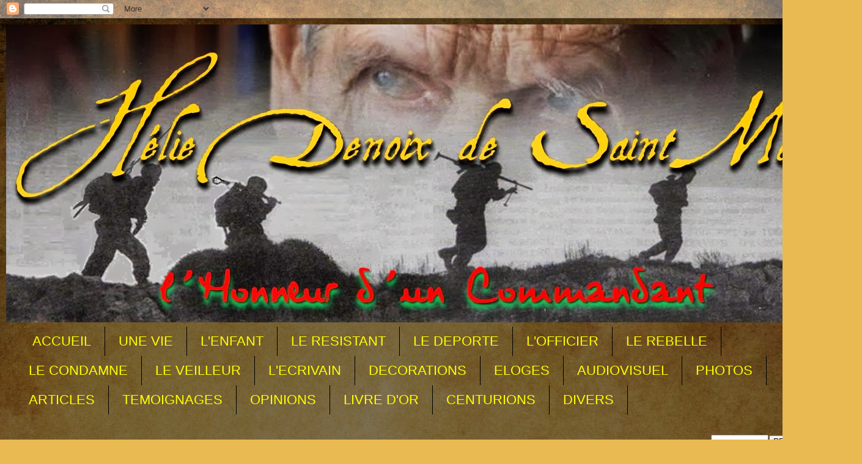

--- FILE ---
content_type: text/html; charset=UTF-8
request_url: http://alawata-commandant.blogspot.com/2013/09/pour-la-page-article-larticle-en-pdf_7.html
body_size: 22801
content:
<!DOCTYPE html>
<html class='v2' dir='ltr' lang='fr'>
<head>
<link href='https://www.blogger.com/static/v1/widgets/4128112664-css_bundle_v2.css' rel='stylesheet' type='text/css'/>
<meta content='width=1100' name='viewport'/>
<meta content='text/html; charset=UTF-8' http-equiv='Content-Type'/>
<meta content='blogger' name='generator'/>
<link href='http://alawata-commandant.blogspot.com/favicon.ico' rel='icon' type='image/x-icon'/>
<link href='http://alawata-commandant.blogspot.com/2013/09/pour-la-page-article-larticle-en-pdf_7.html' rel='canonical'/>
<link rel="alternate" type="application/atom+xml" title="Hélie Denoix de Saint Marc - Atom" href="http://alawata-commandant.blogspot.com/feeds/posts/default" />
<link rel="alternate" type="application/rss+xml" title="Hélie Denoix de Saint Marc - RSS" href="http://alawata-commandant.blogspot.com/feeds/posts/default?alt=rss" />
<link rel="service.post" type="application/atom+xml" title="Hélie Denoix de Saint Marc - Atom" href="https://www.blogger.com/feeds/6840577668037876512/posts/default" />

<link rel="alternate" type="application/atom+xml" title="Hélie Denoix de Saint Marc - Atom" href="http://alawata-commandant.blogspot.com/feeds/2517601709676176257/comments/default" />
<!--Can't find substitution for tag [blog.ieCssRetrofitLinks]-->
<link href='https://blogger.googleusercontent.com/img/b/R29vZ2xl/AVvXsEgiuqKpJXnmAqFlkXLj2pzE_hYCysCA5tdzPEj-OMAQ4TESIkpIRIU-TtvxOz-RFt4AJLtuPv-4GbJpnl8KrWFjF9Ug_zr5YTVf101GLgcCie5lGkwxs0kf0U8PiLYYLcDuz_adgpFRheo/s200/Cat%25C3%25A9gorie+Presse.jpg' rel='image_src'/>
<meta content='http://alawata-commandant.blogspot.com/2013/09/pour-la-page-article-larticle-en-pdf_7.html' property='og:url'/>
<meta content='&quot;Je n&#39;ai pas réussi dans ma vie, mais j&#39;ai réussi ma vie&quot;' property='og:title'/>
<meta content='  Pour la page  &quot;Article&quot;      L&#39;article en  format PDF ici :  HDSM - 2005-04-23 - Famille chrétienne   La source de l&#39;article :   http://ww...' property='og:description'/>
<meta content='https://blogger.googleusercontent.com/img/b/R29vZ2xl/AVvXsEgiuqKpJXnmAqFlkXLj2pzE_hYCysCA5tdzPEj-OMAQ4TESIkpIRIU-TtvxOz-RFt4AJLtuPv-4GbJpnl8KrWFjF9Ug_zr5YTVf101GLgcCie5lGkwxs0kf0U8PiLYYLcDuz_adgpFRheo/w1200-h630-p-k-no-nu/Cat%25C3%25A9gorie+Presse.jpg' property='og:image'/>
<title>Hélie Denoix de Saint Marc: "Je n'ai pas réussi dans ma vie, mais j'ai réussi ma vie"</title>
<style type='text/css'>@font-face{font-family:'Calligraffitti';font-style:normal;font-weight:400;font-display:swap;src:url(//fonts.gstatic.com/s/calligraffitti/v20/46k2lbT3XjDVqJw3DCmCFjE0vkFeOZdjppN_.woff2)format('woff2');unicode-range:U+0000-00FF,U+0131,U+0152-0153,U+02BB-02BC,U+02C6,U+02DA,U+02DC,U+0304,U+0308,U+0329,U+2000-206F,U+20AC,U+2122,U+2191,U+2193,U+2212,U+2215,U+FEFF,U+FFFD;}</style>
<style id='page-skin-1' type='text/css'><!--
/*-----------------------------------------------
Blogger Template Style
Name:     Picture Window
Designer: Blogger
URL:      www.blogger.com
----------------------------------------------- */
/* Content
----------------------------------------------- */
body {
font: normal normal 16px Arial, Tahoma, Helvetica, FreeSans, sans-serif;
color: #cdcdcd;
background: #e9ba52 url(//themes.googleusercontent.com/image?id=0BwVBOzw_-hbMN2IwNWVhMDktYzNlYy00MGY2LWI5MTYtMTQ2ZTRkMmI3YTE1) repeat fixed top center /* Credit: mammuth (http://www.istockphoto.com/googleimages.php?id=10364914&platform=blogger) */;
}
html body .region-inner {
min-width: 0;
max-width: 100%;
width: auto;
}
.content-outer {
font-size: 90%;
}
a:link {
text-decoration:none;
color: #ffb209;
}
a:visited {
text-decoration:none;
color: #e99200;
}
a:hover {
text-decoration:underline;
color: #ffc309;
}
.content-outer {
background: transparent url(//www.blogblog.com/1kt/transparent/black50.png) repeat scroll top left;
-moz-border-radius: 0;
-webkit-border-radius: 0;
-goog-ms-border-radius: 0;
border-radius: 0;
-moz-box-shadow: 0 0 3px rgba(0, 0, 0, .15);
-webkit-box-shadow: 0 0 3px rgba(0, 0, 0, .15);
-goog-ms-box-shadow: 0 0 3px rgba(0, 0, 0, .15);
box-shadow: 0 0 3px rgba(0, 0, 0, .15);
margin: 0 auto;
}
.content-inner {
padding: 10px;
}
/* Header
----------------------------------------------- */
.header-outer {
background: transparent none repeat-x scroll top left;
_background-image: none;
color: #ffffff;
-moz-border-radius: 0;
-webkit-border-radius: 0;
-goog-ms-border-radius: 0;
border-radius: 0;
}
.Header img, .Header #header-inner {
-moz-border-radius: 0;
-webkit-border-radius: 0;
-goog-ms-border-radius: 0;
border-radius: 0;
}
.header-inner .Header .titlewrapper,
.header-inner .Header .descriptionwrapper {
padding-left: 30px;
padding-right: 30px;
}
.Header h1 {
font: normal normal 60px Calligraffitti;
text-shadow: 1px 1px 3px rgba(0, 0, 0, 0.3);
}
.Header h1 a {
color: #ffffff;
}
.Header .description {
font-size: 130%;
}
/* Tabs
----------------------------------------------- */
.tabs-inner {
margin: .5em 15px 1em;
padding: 0;
}
.tabs-inner .section {
margin: 0;
}
.tabs-inner .widget ul {
padding: 0;
background: transparent none repeat scroll bottom;
-moz-border-radius: 0;
-webkit-border-radius: 0;
-goog-ms-border-radius: 0;
border-radius: 0;
}
.tabs-inner .widget li {
border: none;
}
.tabs-inner .widget li a {
display: inline-block;
padding: .5em 1em;
margin-right: 0;
color: #ffff00;
font: normal normal 22px Impact, sans-serif;
-moz-border-radius: 0 0 0 0;
-webkit-border-top-left-radius: 0;
-webkit-border-top-right-radius: 0;
-goog-ms-border-radius: 0 0 0 0;
border-radius: 0 0 0 0;
background: transparent none no-repeat scroll top left;
border-right: 1px solid #000000;
}
.tabs-inner .widget li:first-child a {
padding-left: 1.25em;
-moz-border-radius-topleft: 0;
-moz-border-radius-bottomleft: 0;
-webkit-border-top-left-radius: 0;
-webkit-border-bottom-left-radius: 0;
-goog-ms-border-top-left-radius: 0;
-goog-ms-border-bottom-left-radius: 0;
border-top-left-radius: 0;
border-bottom-left-radius: 0;
}
.tabs-inner .widget li.selected a,
.tabs-inner .widget li a:hover {
position: relative;
z-index: 1;
background: #e99200 none repeat scroll bottom;
color: #ffffff;
-moz-box-shadow: 0 0 0 rgba(0, 0, 0, .15);
-webkit-box-shadow: 0 0 0 rgba(0, 0, 0, .15);
-goog-ms-box-shadow: 0 0 0 rgba(0, 0, 0, .15);
box-shadow: 0 0 0 rgba(0, 0, 0, .15);
}
/* Headings
----------------------------------------------- */
h2 {
font: normal normal 20px Georgia, Utopia, 'Palatino Linotype', Palatino, serif;
text-transform: none;
color: #ffffff;
margin: .5em 0;
}
/* Main
----------------------------------------------- */
.main-outer {
background: transparent none repeat scroll top center;
-moz-border-radius: 0 0 0 0;
-webkit-border-top-left-radius: 0;
-webkit-border-top-right-radius: 0;
-webkit-border-bottom-left-radius: 0;
-webkit-border-bottom-right-radius: 0;
-goog-ms-border-radius: 0 0 0 0;
border-radius: 0 0 0 0;
-moz-box-shadow: 0 0 0 rgba(0, 0, 0, .15);
-webkit-box-shadow: 0 0 0 rgba(0, 0, 0, .15);
-goog-ms-box-shadow: 0 0 0 rgba(0, 0, 0, .15);
box-shadow: 0 0 0 rgba(0, 0, 0, .15);
}
.main-inner {
padding: 15px 20px 20px;
}
.main-inner .column-center-inner {
padding: 0 0;
}
.main-inner .column-left-inner {
padding-left: 0;
}
.main-inner .column-right-inner {
padding-right: 0;
}
/* Posts
----------------------------------------------- */
h3.post-title {
margin: 0;
font: normal bold 36px Calligraffitti;
}
.comments h4 {
margin: 1em 0 0;
font: normal bold 36px Calligraffitti;
}
.date-header span {
color: #000000;
}
.post-outer {
background-color: #000000;
border: solid 1px transparent;
-moz-border-radius: 0;
-webkit-border-radius: 0;
border-radius: 0;
-goog-ms-border-radius: 0;
padding: 15px 20px;
margin: 0 -20px 20px;
}
.post-body {
line-height: 1.4;
font-size: 110%;
position: relative;
}
.post-header {
margin: 0 0 1.5em;
color: #9c9c9c;
line-height: 1.6;
}
.post-footer {
margin: .5em 0 0;
color: #9c9c9c;
line-height: 1.6;
}
#blog-pager {
font-size: 140%
}
#comments .comment-author {
padding-top: 1.5em;
border-top: dashed 1px #ccc;
border-top: dashed 1px rgba(128, 128, 128, .5);
background-position: 0 1.5em;
}
#comments .comment-author:first-child {
padding-top: 0;
border-top: none;
}
.avatar-image-container {
margin: .2em 0 0;
}
/* Comments
----------------------------------------------- */
.comments .comments-content .icon.blog-author {
background-repeat: no-repeat;
background-image: url([data-uri]);
}
.comments .comments-content .loadmore a {
border-top: 1px solid #ffc309;
border-bottom: 1px solid #ffc309;
}
.comments .continue {
border-top: 2px solid #ffc309;
}
/* Widgets
----------------------------------------------- */
.widget ul, .widget #ArchiveList ul.flat {
padding: 0;
list-style: none;
}
.widget ul li, .widget #ArchiveList ul.flat li {
border-top: dashed 1px #ccc;
border-top: dashed 1px rgba(128, 128, 128, .5);
}
.widget ul li:first-child, .widget #ArchiveList ul.flat li:first-child {
border-top: none;
}
.widget .post-body ul {
list-style: disc;
}
.widget .post-body ul li {
border: none;
}
/* Footer
----------------------------------------------- */
.footer-outer {
color:#cccccc;
background: transparent none repeat scroll top center;
-moz-border-radius: 0 0 0 0;
-webkit-border-top-left-radius: 0;
-webkit-border-top-right-radius: 0;
-webkit-border-bottom-left-radius: 0;
-webkit-border-bottom-right-radius: 0;
-goog-ms-border-radius: 0 0 0 0;
border-radius: 0 0 0 0;
-moz-box-shadow: 0 0 0 rgba(0, 0, 0, .15);
-webkit-box-shadow: 0 0 0 rgba(0, 0, 0, .15);
-goog-ms-box-shadow: 0 0 0 rgba(0, 0, 0, .15);
box-shadow: 0 0 0 rgba(0, 0, 0, .15);
}
.footer-inner {
padding: 10px 20px 20px;
}
.footer-outer a {
color: #ffff00;
}
.footer-outer a:visited {
color: #ddcf00;
}
.footer-outer a:hover {
color: #eeff00;
}
.footer-outer .widget h2 {
color: #ffffff;
}
/* Mobile
----------------------------------------------- */
html body.mobile {
height: auto;
}
html body.mobile {
min-height: 480px;
background-size: 100% auto;
}
.mobile .body-fauxcolumn-outer {
background: transparent none repeat scroll top left;
}
html .mobile .mobile-date-outer, html .mobile .blog-pager {
border-bottom: none;
background: transparent none repeat scroll top center;
margin-bottom: 10px;
}
.mobile .date-outer {
background: transparent none repeat scroll top center;
}
.mobile .header-outer, .mobile .main-outer,
.mobile .post-outer, .mobile .footer-outer {
-moz-border-radius: 0;
-webkit-border-radius: 0;
-goog-ms-border-radius: 0;
border-radius: 0;
}
.mobile .content-outer,
.mobile .main-outer,
.mobile .post-outer {
background: inherit;
border: none;
}
.mobile .content-outer {
font-size: 100%;
}
.mobile-link-button {
background-color: #ffb209;
}
.mobile-link-button a:link, .mobile-link-button a:visited {
color: #000000;
}
.mobile-index-contents {
color: #cdcdcd;
}
.mobile .tabs-inner .PageList .widget-content {
background: #e99200 none repeat scroll bottom;
color: #ffffff;
}
.mobile .tabs-inner .PageList .widget-content .pagelist-arrow {
border-left: 1px solid #000000;
}

--></style>
<style id='template-skin-1' type='text/css'><!--
body {
min-width: 1410px;
}
.content-outer, .content-fauxcolumn-outer, .region-inner {
min-width: 1410px;
max-width: 1410px;
_width: 1410px;
}
.main-inner .columns {
padding-left: 265px;
padding-right: 250px;
}
.main-inner .fauxcolumn-center-outer {
left: 265px;
right: 250px;
/* IE6 does not respect left and right together */
_width: expression(this.parentNode.offsetWidth -
parseInt("265px") -
parseInt("250px") + 'px');
}
.main-inner .fauxcolumn-left-outer {
width: 265px;
}
.main-inner .fauxcolumn-right-outer {
width: 250px;
}
.main-inner .column-left-outer {
width: 265px;
right: 100%;
margin-left: -265px;
}
.main-inner .column-right-outer {
width: 250px;
margin-right: -250px;
}
#layout {
min-width: 0;
}
#layout .content-outer {
min-width: 0;
width: 800px;
}
#layout .region-inner {
min-width: 0;
width: auto;
}
body#layout div.add_widget {
padding: 8px;
}
body#layout div.add_widget a {
margin-left: 32px;
}
--></style>
<style>
    body {background-image:url(\/\/themes.googleusercontent.com\/image?id=0BwVBOzw_-hbMN2IwNWVhMDktYzNlYy00MGY2LWI5MTYtMTQ2ZTRkMmI3YTE1);}
    
@media (max-width: 200px) { body {background-image:url(\/\/themes.googleusercontent.com\/image?id=0BwVBOzw_-hbMN2IwNWVhMDktYzNlYy00MGY2LWI5MTYtMTQ2ZTRkMmI3YTE1&options=w200);}}
@media (max-width: 400px) and (min-width: 201px) { body {background-image:url(\/\/themes.googleusercontent.com\/image?id=0BwVBOzw_-hbMN2IwNWVhMDktYzNlYy00MGY2LWI5MTYtMTQ2ZTRkMmI3YTE1&options=w400);}}
@media (max-width: 800px) and (min-width: 401px) { body {background-image:url(\/\/themes.googleusercontent.com\/image?id=0BwVBOzw_-hbMN2IwNWVhMDktYzNlYy00MGY2LWI5MTYtMTQ2ZTRkMmI3YTE1&options=w800);}}
@media (max-width: 1200px) and (min-width: 801px) { body {background-image:url(\/\/themes.googleusercontent.com\/image?id=0BwVBOzw_-hbMN2IwNWVhMDktYzNlYy00MGY2LWI5MTYtMTQ2ZTRkMmI3YTE1&options=w1200);}}
/* Last tag covers anything over one higher than the previous max-size cap. */
@media (min-width: 1201px) { body {background-image:url(\/\/themes.googleusercontent.com\/image?id=0BwVBOzw_-hbMN2IwNWVhMDktYzNlYy00MGY2LWI5MTYtMTQ2ZTRkMmI3YTE1&options=w1600);}}
  </style>
<link href='https://www.blogger.com/dyn-css/authorization.css?targetBlogID=6840577668037876512&amp;zx=52371aff-032b-44e4-a4de-3e23344356c8' media='none' onload='if(media!=&#39;all&#39;)media=&#39;all&#39;' rel='stylesheet'/><noscript><link href='https://www.blogger.com/dyn-css/authorization.css?targetBlogID=6840577668037876512&amp;zx=52371aff-032b-44e4-a4de-3e23344356c8' rel='stylesheet'/></noscript>
<meta name='google-adsense-platform-account' content='ca-host-pub-1556223355139109'/>
<meta name='google-adsense-platform-domain' content='blogspot.com'/>

</head>
<body class='loading variant-screen'>
<div class='navbar section' id='navbar' name='Navbar'><div class='widget Navbar' data-version='1' id='Navbar1'><script type="text/javascript">
    function setAttributeOnload(object, attribute, val) {
      if(window.addEventListener) {
        window.addEventListener('load',
          function(){ object[attribute] = val; }, false);
      } else {
        window.attachEvent('onload', function(){ object[attribute] = val; });
      }
    }
  </script>
<div id="navbar-iframe-container"></div>
<script type="text/javascript" src="https://apis.google.com/js/platform.js"></script>
<script type="text/javascript">
      gapi.load("gapi.iframes:gapi.iframes.style.bubble", function() {
        if (gapi.iframes && gapi.iframes.getContext) {
          gapi.iframes.getContext().openChild({
              url: 'https://www.blogger.com/navbar/6840577668037876512?po\x3d2517601709676176257\x26origin\x3dhttp://alawata-commandant.blogspot.com',
              where: document.getElementById("navbar-iframe-container"),
              id: "navbar-iframe"
          });
        }
      });
    </script><script type="text/javascript">
(function() {
var script = document.createElement('script');
script.type = 'text/javascript';
script.src = '//pagead2.googlesyndication.com/pagead/js/google_top_exp.js';
var head = document.getElementsByTagName('head')[0];
if (head) {
head.appendChild(script);
}})();
</script>
</div></div>
<div class='body-fauxcolumns'>
<div class='fauxcolumn-outer body-fauxcolumn-outer'>
<div class='cap-top'>
<div class='cap-left'></div>
<div class='cap-right'></div>
</div>
<div class='fauxborder-left'>
<div class='fauxborder-right'></div>
<div class='fauxcolumn-inner'>
</div>
</div>
<div class='cap-bottom'>
<div class='cap-left'></div>
<div class='cap-right'></div>
</div>
</div>
</div>
<div class='content'>
<div class='content-fauxcolumns'>
<div class='fauxcolumn-outer content-fauxcolumn-outer'>
<div class='cap-top'>
<div class='cap-left'></div>
<div class='cap-right'></div>
</div>
<div class='fauxborder-left'>
<div class='fauxborder-right'></div>
<div class='fauxcolumn-inner'>
</div>
</div>
<div class='cap-bottom'>
<div class='cap-left'></div>
<div class='cap-right'></div>
</div>
</div>
</div>
<div class='content-outer'>
<div class='content-cap-top cap-top'>
<div class='cap-left'></div>
<div class='cap-right'></div>
</div>
<div class='fauxborder-left content-fauxborder-left'>
<div class='fauxborder-right content-fauxborder-right'></div>
<div class='content-inner'>
<header>
<div class='header-outer'>
<div class='header-cap-top cap-top'>
<div class='cap-left'></div>
<div class='cap-right'></div>
</div>
<div class='fauxborder-left header-fauxborder-left'>
<div class='fauxborder-right header-fauxborder-right'></div>
<div class='region-inner header-inner'>
<div class='header section' id='header' name='En-tête'><div class='widget Header' data-version='1' id='Header1'>
<div id='header-inner'>
<a href='http://alawata-commandant.blogspot.com/' style='display: block'>
<img alt='Hélie Denoix de Saint Marc' height='488px; ' id='Header1_headerimg' src='https://blogger.googleusercontent.com/img/b/R29vZ2xl/AVvXsEh_21TKi-gwESJgg5kPRpO8ICVADL2WdEGuWLhO9CaVANVaUtkeUKQRoAsiJCf6ukLbP4uLbg4NcLfDdtBHcHydmN-UOr8gJTOIj18ZB-GHcOTfXeSe7IlOpU6fq7Myj8Ga-vOuADWnct4/s1600/Bandeau+1+vs2.jpg' style='display: block' width='1395px; '/>
</a>
</div>
</div></div>
</div>
</div>
<div class='header-cap-bottom cap-bottom'>
<div class='cap-left'></div>
<div class='cap-right'></div>
</div>
</div>
</header>
<div class='tabs-outer'>
<div class='tabs-cap-top cap-top'>
<div class='cap-left'></div>
<div class='cap-right'></div>
</div>
<div class='fauxborder-left tabs-fauxborder-left'>
<div class='fauxborder-right tabs-fauxborder-right'></div>
<div class='region-inner tabs-inner'>
<div class='tabs section' id='crosscol' name='Toutes les colonnes'><div class='widget PageList' data-version='1' id='PageList1'>
<div class='widget-content'>
<ul>
<li>
<a href='http://alawata-commandant.blogspot.com/'>ACCUEIL</a>
</li>
<li>
<a href='http://alawata-commandant.blogspot.com/p/lheritage.html'>UNE VIE </a>
</li>
<li>
<a href='http://alawata-commandant.blogspot.com/p/la-jeunesse.html'>L'ENFANT</a>
</li>
<li>
<a href='http://alawata-commandant.blogspot.com/p/la-resistance.html'>LE RESISTANT</a>
</li>
<li>
<a href='http://alawata-commandant.blogspot.com/p/deportation.html'>LE DEPORTE</a>
</li>
<li>
<a href='http://alawata-commandant.blogspot.com/p/la-legion.html'>L'OFFICIER</a>
</li>
<li>
<a href='http://alawata-commandant.blogspot.com/p/algerie.html'>LE REBELLE</a>
</li>
<li>
<a href='http://alawata-commandant.blogspot.com/p/prison.html'>LE CONDAMNE</a>
</li>
<li>
<a href='http://alawata-commandant.blogspot.com/p/le-veilleur.html'>LE VEILLEUR</a>
</li>
<li>
<a href='http://alawata-commandant.blogspot.com/p/lecrivain.html'>L'ECRIVAIN</a>
</li>
<li>
<a href='http://alawata-commandant.blogspot.com/p/decorations.html'>DECORATIONS</a>
</li>
<li>
<a href='http://alawata-commandant.blogspot.com/p/un-ho.html'>ELOGES</a>
</li>
<li>
<a href='http://alawata-commandant.blogspot.com/p/videos.html'>AUDIOVISUEL</a>
</li>
<li>
<a href='http://alawata-commandant.blogspot.com/p/photos.html'>PHOTOS</a>
</li>
<li>
<a href='http://alawata-commandant.blogspot.com/p/articles.html'>ARTICLES</a>
</li>
<li>
<a href='http://alawata-commandant.blogspot.com/p/temoignages.html'>TEMOIGNAGES</a>
</li>
<li>
<a href='http://alawata-commandant.blogspot.com/p/bibliographie.html'>OPINIONS</a>
</li>
<li>
<a href='http://alawata-commandant.blogspot.com/p/livre-dor.html'>LIVRE D'OR</a>
</li>
<li>
<a href='http://alawata-commandant.blogspot.com/p/forum.html'>CENTURIONS</a>
</li>
<li>
<a href='http://alawata-commandant.blogspot.com/p/divers.html'>DIVERS</a>
</li>
</ul>
<div class='clear'></div>
</div>
</div></div>
<div class='tabs no-items section' id='crosscol-overflow' name='Cross-Column 2'></div>
</div>
</div>
<div class='tabs-cap-bottom cap-bottom'>
<div class='cap-left'></div>
<div class='cap-right'></div>
</div>
</div>
<div class='main-outer'>
<div class='main-cap-top cap-top'>
<div class='cap-left'></div>
<div class='cap-right'></div>
</div>
<div class='fauxborder-left main-fauxborder-left'>
<div class='fauxborder-right main-fauxborder-right'></div>
<div class='region-inner main-inner'>
<div class='columns fauxcolumns'>
<div class='fauxcolumn-outer fauxcolumn-center-outer'>
<div class='cap-top'>
<div class='cap-left'></div>
<div class='cap-right'></div>
</div>
<div class='fauxborder-left'>
<div class='fauxborder-right'></div>
<div class='fauxcolumn-inner'>
</div>
</div>
<div class='cap-bottom'>
<div class='cap-left'></div>
<div class='cap-right'></div>
</div>
</div>
<div class='fauxcolumn-outer fauxcolumn-left-outer'>
<div class='cap-top'>
<div class='cap-left'></div>
<div class='cap-right'></div>
</div>
<div class='fauxborder-left'>
<div class='fauxborder-right'></div>
<div class='fauxcolumn-inner'>
</div>
</div>
<div class='cap-bottom'>
<div class='cap-left'></div>
<div class='cap-right'></div>
</div>
</div>
<div class='fauxcolumn-outer fauxcolumn-right-outer'>
<div class='cap-top'>
<div class='cap-left'></div>
<div class='cap-right'></div>
</div>
<div class='fauxborder-left'>
<div class='fauxborder-right'></div>
<div class='fauxcolumn-inner'>
</div>
</div>
<div class='cap-bottom'>
<div class='cap-left'></div>
<div class='cap-right'></div>
</div>
</div>
<!-- corrects IE6 width calculation -->
<div class='columns-inner'>
<div class='column-center-outer'>
<div class='column-center-inner'>
<div class='main section' id='main' name='Principal'><div class='widget Blog' data-version='1' id='Blog1'>
<div class='blog-posts hfeed'>

          <div class="date-outer">
        
<h2 class='date-header'><span>samedi 7 septembre 2013</span></h2>

          <div class="date-posts">
        
<div class='post-outer'>
<div class='post hentry uncustomized-post-template' itemprop='blogPost' itemscope='itemscope' itemtype='http://schema.org/BlogPosting'>
<meta content='https://blogger.googleusercontent.com/img/b/R29vZ2xl/AVvXsEgiuqKpJXnmAqFlkXLj2pzE_hYCysCA5tdzPEj-OMAQ4TESIkpIRIU-TtvxOz-RFt4AJLtuPv-4GbJpnl8KrWFjF9Ug_zr5YTVf101GLgcCie5lGkwxs0kf0U8PiLYYLcDuz_adgpFRheo/s200/Cat%25C3%25A9gorie+Presse.jpg' itemprop='image_url'/>
<meta content='6840577668037876512' itemprop='blogId'/>
<meta content='2517601709676176257' itemprop='postId'/>
<a name='2517601709676176257'></a>
<h3 class='post-title entry-title' itemprop='name'>
"Je n'ai pas réussi dans ma vie, mais j'ai réussi ma vie"
</h3>
<div class='post-header'>
<div class='post-header-line-1'></div>
</div>
<div class='post-body entry-content' id='post-body-2517601709676176257' itemprop='description articleBody'>
<div>
<div style="text-align: justify;">
<a href="https://blogger.googleusercontent.com/img/b/R29vZ2xl/AVvXsEgiuqKpJXnmAqFlkXLj2pzE_hYCysCA5tdzPEj-OMAQ4TESIkpIRIU-TtvxOz-RFt4AJLtuPv-4GbJpnl8KrWFjF9Ug_zr5YTVf101GLgcCie5lGkwxs0kf0U8PiLYYLcDuz_adgpFRheo/s1600/Cat%25C3%25A9gorie+Presse.jpg" imageanchor="1" style="clear: left; float: left; margin-bottom: 1em; margin-right: 1em;"><img border="0" height="132" src="https://blogger.googleusercontent.com/img/b/R29vZ2xl/AVvXsEgiuqKpJXnmAqFlkXLj2pzE_hYCysCA5tdzPEj-OMAQ4TESIkpIRIU-TtvxOz-RFt4AJLtuPv-4GbJpnl8KrWFjF9Ug_zr5YTVf101GLgcCie5lGkwxs0kf0U8PiLYYLcDuz_adgpFRheo/s200/Cat%25C3%25A9gorie+Presse.jpg" width="200" /></a><span style="font-family: Arial, Helvetica, sans-serif;"><i>Pour la page&nbsp;<b>"Article"</b></i></span></div>
<span style="font-family: Arial, Helvetica, sans-serif;"></span></div>
<div style="text-align: justify;">
<br /></div>
<div style="text-align: justify;">
<span style="font-family: Arial, Helvetica, sans-serif;"><i>L'article en<b>&nbsp;format PDF ici :&nbsp;<a href="https://docs.google.com/file/d/0B9dekxoyNOwpQ2poNHNpdkRRYk0/edit">HDSM - 2005-04-23 - Famille chrétienne</a></b></i></span></div>
<div style="text-align: justify;">
<i><span style="font-family: Arial, Helvetica, sans-serif;">La source de l'article :</span></i></div>
<div style="text-align: justify;">
<span style="font-family: Arial, Helvetica, sans-serif;"><a href="http://www.famillechretienne.fr/agir/temoignages/helie-de-saint-marc-je-nai-pas-reussi-dans-la-vie-maisjai-reussi-ma-vie-_t11_s72_d28551.html">http://www.famillechretienne.fr/agir/temoignages/helie-de-saint-marc-je-nai-pas-reussi-dans-la-vie-maisjai-reussi-ma-vie-_t11_s72_d28551.html</a></span><br />
<br />
<div class="separator" style="clear: both; text-align: center;">
<a href="https://blogger.googleusercontent.com/img/b/R29vZ2xl/AVvXsEi0Lt8z7M6nwyQMo82fdRhHeIM1XWJfdyCJpaWsPxqUacXSE0_ibDJk9lJv2XAW-_MuL2JuGgIK3wuEgsUSoLExd8H4ERt80dCds1vAQsCLwMrCeVelUeBC74Zb6Z9VCDOoOu_hWB84EIw/s1600/HDSM+-+2005+-+Famille+Chr%25C3%25A9tienne+page+1.jpg" imageanchor="1" style="margin-left: 1em; margin-right: 1em;"><img border="0" src="https://blogger.googleusercontent.com/img/b/R29vZ2xl/AVvXsEi0Lt8z7M6nwyQMo82fdRhHeIM1XWJfdyCJpaWsPxqUacXSE0_ibDJk9lJv2XAW-_MuL2JuGgIK3wuEgsUSoLExd8H4ERt80dCds1vAQsCLwMrCeVelUeBC74Zb6Z9VCDOoOu_hWB84EIw/s1600/HDSM+-+2005+-+Famille+Chr%25C3%25A9tienne+page+1.jpg" /></a></div>
<div class="separator" style="clear: both; text-align: center;">
<a href="https://blogger.googleusercontent.com/img/b/R29vZ2xl/AVvXsEjT45jKlfBOSaebN6d4ueZFvMedx73Rfhgzqkg9eSmL_0-9N6gqIuHAY-lFzwEbA8QwoQ0_dD_4z8fDyuw5Zo0g24Buf8c7RJ7rbjyvs9mbTgEiLyuMuIxg4VYH2fXrpzlVwT76tctpZNs/s1600/HDSM+-+2005+-+Famille+Chr%25C3%25A9tienne+page+2.jpg" imageanchor="1" style="margin-left: 1em; margin-right: 1em;"><img border="0" src="https://blogger.googleusercontent.com/img/b/R29vZ2xl/AVvXsEjT45jKlfBOSaebN6d4ueZFvMedx73Rfhgzqkg9eSmL_0-9N6gqIuHAY-lFzwEbA8QwoQ0_dD_4z8fDyuw5Zo0g24Buf8c7RJ7rbjyvs9mbTgEiLyuMuIxg4VYH2fXrpzlVwT76tctpZNs/s1600/HDSM+-+2005+-+Famille+Chr%25C3%25A9tienne+page+2.jpg" /></a></div>
<div class="separator" style="clear: both; text-align: center;">
<a href="https://blogger.googleusercontent.com/img/b/R29vZ2xl/AVvXsEgb4kPgiHonGEuEhPYm6jCvRvHpu28ooqFLSlLzu8nVYIkWREdJY3uFUYrrzeR6d4RFoJ2aExsHXKrMJrJ2cYEN1bn0TSoHJxs6AGkjVg1MC9onajkhD1plVbfdHQAXIuMq3o6IyCR7KqA/s1600/HDSM+-+2005+-+Famille+Chr%25C3%25A9tienne+page+3.jpg" imageanchor="1" style="margin-left: 1em; margin-right: 1em;"><img border="0" src="https://blogger.googleusercontent.com/img/b/R29vZ2xl/AVvXsEgb4kPgiHonGEuEhPYm6jCvRvHpu28ooqFLSlLzu8nVYIkWREdJY3uFUYrrzeR6d4RFoJ2aExsHXKrMJrJ2cYEN1bn0TSoHJxs6AGkjVg1MC9onajkhD1plVbfdHQAXIuMq3o6IyCR7KqA/s1600/HDSM+-+2005+-+Famille+Chr%25C3%25A9tienne+page+3.jpg" /></a></div>
<div class="separator" style="clear: both; text-align: center;">
<br /></div>
<div class="separator" style="clear: both; text-align: center;">
<br /></div>
<br /></div>
<div style='clear: both;'></div>
</div>
<div class='post-footer'>
<div class='post-footer-line post-footer-line-1'>
<span class='post-author vcard'>
Publié par
<span class='fn' itemprop='author' itemscope='itemscope' itemtype='http://schema.org/Person'>
<meta content='https://www.blogger.com/profile/15323425443240659614' itemprop='url'/>
<a class='g-profile' href='https://www.blogger.com/profile/15323425443240659614' rel='author' title='author profile'>
<span itemprop='name'>Erwan Castel</span>
</a>
</span>
</span>
<span class='post-timestamp'>
à
<meta content='http://alawata-commandant.blogspot.com/2013/09/pour-la-page-article-larticle-en-pdf_7.html' itemprop='url'/>
<a class='timestamp-link' href='http://alawata-commandant.blogspot.com/2013/09/pour-la-page-article-larticle-en-pdf_7.html' rel='bookmark' title='permanent link'><abbr class='published' itemprop='datePublished' title='2013-09-07T19:19:00-03:00'>19:19</abbr></a>
</span>
<span class='post-comment-link'>
</span>
<span class='post-icons'>
<span class='item-control blog-admin pid-856139147'>
<a href='https://www.blogger.com/post-edit.g?blogID=6840577668037876512&postID=2517601709676176257&from=pencil' title='Modifier l&#39;article'>
<img alt='' class='icon-action' height='18' src='https://resources.blogblog.com/img/icon18_edit_allbkg.gif' width='18'/>
</a>
</span>
</span>
<div class='post-share-buttons goog-inline-block'>
<a class='goog-inline-block share-button sb-email' href='https://www.blogger.com/share-post.g?blogID=6840577668037876512&postID=2517601709676176257&target=email' target='_blank' title='Envoyer par e-mail'><span class='share-button-link-text'>Envoyer par e-mail</span></a><a class='goog-inline-block share-button sb-blog' href='https://www.blogger.com/share-post.g?blogID=6840577668037876512&postID=2517601709676176257&target=blog' onclick='window.open(this.href, "_blank", "height=270,width=475"); return false;' target='_blank' title='BlogThis!'><span class='share-button-link-text'>BlogThis!</span></a><a class='goog-inline-block share-button sb-twitter' href='https://www.blogger.com/share-post.g?blogID=6840577668037876512&postID=2517601709676176257&target=twitter' target='_blank' title='Partager sur X'><span class='share-button-link-text'>Partager sur X</span></a><a class='goog-inline-block share-button sb-facebook' href='https://www.blogger.com/share-post.g?blogID=6840577668037876512&postID=2517601709676176257&target=facebook' onclick='window.open(this.href, "_blank", "height=430,width=640"); return false;' target='_blank' title='Partager sur Facebook'><span class='share-button-link-text'>Partager sur Facebook</span></a><a class='goog-inline-block share-button sb-pinterest' href='https://www.blogger.com/share-post.g?blogID=6840577668037876512&postID=2517601709676176257&target=pinterest' target='_blank' title='Partager sur Pinterest'><span class='share-button-link-text'>Partager sur Pinterest</span></a>
</div>
</div>
<div class='post-footer-line post-footer-line-2'>
<span class='post-labels'>
Libellés :
<a href='http://alawata-commandant.blogspot.com/search/label/Diane%20Gautret' rel='tag'>Diane Gautret</a>,
<a href='http://alawata-commandant.blogspot.com/search/label/Entretien' rel='tag'>Entretien</a>,
<a href='http://alawata-commandant.blogspot.com/search/label/Famille%20chr%C3%A9tienne' rel='tag'>Famille chrétienne</a>
</span>
</div>
<div class='post-footer-line post-footer-line-3'>
<span class='post-location'>
</span>
</div>
</div>
</div>
<div class='comments' id='comments'>
<a name='comments'></a>
<h4>Aucun commentaire:</h4>
<div id='Blog1_comments-block-wrapper'>
<dl class='avatar-comment-indent' id='comments-block'>
</dl>
</div>
<p class='comment-footer'>
<div class='comment-form'>
<a name='comment-form'></a>
<h4 id='comment-post-message'>Enregistrer un commentaire</h4>
<p>
</p>
<a href='https://www.blogger.com/comment/frame/6840577668037876512?po=2517601709676176257&hl=fr&saa=85391&origin=http://alawata-commandant.blogspot.com' id='comment-editor-src'></a>
<iframe allowtransparency='true' class='blogger-iframe-colorize blogger-comment-from-post' frameborder='0' height='410px' id='comment-editor' name='comment-editor' src='' width='100%'></iframe>
<script src='https://www.blogger.com/static/v1/jsbin/1345082660-comment_from_post_iframe.js' type='text/javascript'></script>
<script type='text/javascript'>
      BLOG_CMT_createIframe('https://www.blogger.com/rpc_relay.html');
    </script>
</div>
</p>
</div>
</div>

        </div></div>
      
</div>
<div class='blog-pager' id='blog-pager'>
<span id='blog-pager-newer-link'>
<a class='blog-pager-newer-link' href='http://alawata-commandant.blogspot.com/2013/09/pour-la-page-article-larticle-en-pdf_7458.html' id='Blog1_blog-pager-newer-link' title='Article plus récent'>Article plus récent</a>
</span>
<span id='blog-pager-older-link'>
<a class='blog-pager-older-link' href='http://alawata-commandant.blogspot.com/2013/09/blog-post_7.html' id='Blog1_blog-pager-older-link' title='Article plus ancien'>Article plus ancien</a>
</span>
<a class='home-link' href='http://alawata-commandant.blogspot.com/'>Accueil</a>
</div>
<div class='clear'></div>
<div class='post-feeds'>
<div class='feed-links'>
Inscription à :
<a class='feed-link' href='http://alawata-commandant.blogspot.com/feeds/2517601709676176257/comments/default' target='_blank' type='application/atom+xml'>Publier les commentaires (Atom)</a>
</div>
</div>
</div></div>
</div>
</div>
<div class='column-left-outer'>
<div class='column-left-inner'>
<aside>
<div class='sidebar section' id='sidebar-left-1'><div class='widget LinkList' data-version='1' id='LinkList2'>
<h2>A PROPOS DU BLOG</h2>
<div class='widget-content'>
<ul>
<li><a href='http://alawata-commandant.blogspot.com/2013/09/pourquoi-ce-blog.html'>POURQUOI CE BLOG</a></li>
</ul>
<div class='clear'></div>
</div>
</div><div class='widget Image' data-version='1' id='Image1'>
<h2>AVE ATQUE VALE</h2>
<div class='widget-content'>
<img alt='AVE ATQUE VALE' height='1600' id='Image1_img' src='https://blogger.googleusercontent.com/img/b/R29vZ2xl/AVvXsEjiGE0JlntP8mFv3ghjeffYYY5a64bE53g4-YA8zdR4RY1h7wnEQQVgtxxCqTr_vJgAa5g_a2tiuBmuFEdWHt5P42pjw53x_JvwGqARDhkE1be_pQ8_SxbOGh3jv_Rj-BoVoZUOqzB4WhM/s1600/Flavinius.jpg' width='241'/>
<br/>
</div>
<div class='clear'></div>
</div><div class='widget LinkList' data-version='1' id='LinkList1'>
<h2>Hélie de Saint Marc</h2>
<div class='widget-content'>
<ul>
<li><a href='http://www.heliedesaintmarc.com/'>Site officiel d'Hélie de Saint Marc</a></li>
<li><a href='https://www.facebook.com/groups/heliedesaintmarc/'>Les Amis d'Hélie de Saint Marc</a></li>
<li><a href='http://www.babelio.com/auteur/Helie-de-Saint-Marc/118409'>Citations d'Hélie de Saint Marc</a></li>
<li><a href='https://drive.google.com/?authuser=0&pli=1#folders/0B9dekxoyNOwpYW1sbE8yRDhzczQ'>Base documents écrits et sonores du blog</a></li>
<li><a href='https://plus.google.com/photos/107869843140207374177/albums/5919296475433339345?partnerid=gplp0'>Base illustrations du blog</a></li>
<li><a href='http://fr.wikipedia.org/wiki/H%C3%A9lie_de_Saint_Marc'>Wikipédia: Hélie de Saint Marc</a></li>
</ul>
<div class='clear'></div>
</div>
</div><div class='widget PopularPosts' data-version='1' id='PopularPosts1'>
<h2>Articles les plus consultés</h2>
<div class='widget-content popular-posts'>
<ul>
<li>
<div class='item-content'>
<div class='item-thumbnail'>
<a href='http://alawata-commandant.blogspot.com/2013/09/eloge-funebre-par-le-general-bruno-dary.html' target='_blank'>
<img alt='' border='0' src='https://blogger.googleusercontent.com/img/b/R29vZ2xl/AVvXsEhIvwY4QOiMQx666ZDfnl7Pd8das-x6I9G35gj6BUJD1j9OK4m6NksyRGdb_3d9rCaCZaXqZHdy4wc7zKeN1RtnOt954ZgBwJuM-u48Oyw6BlEOMwUPegFgiz2VwT6m08q3xKmyVInh_rI/w72-h72-p-k-no-nu/G%25C3%25A9n%25C3%25A9ral+Dary.png'/>
</a>
</div>
<div class='item-title'><a href='http://alawata-commandant.blogspot.com/2013/09/eloge-funebre-par-le-general-bruno-dary.html'>Éloge funèbre par le Général Bruno Dary</a></div>
<div class='item-snippet'> Éloge &#160;funèbre &#160; du &#160; Commandant Hélie Denoix de Saint-Marc, &#160;     prononcé par le général d&#8217;armée (2S) Bruno DARY,&#160;   Président de&#160; l&#8217;Asso...</div>
</div>
<div style='clear: both;'></div>
</li>
<li>
<div class='item-content'>
<div class='item-thumbnail'>
<a href='http://alawata-commandant.blogspot.com/2013/11/hommage-du-general-piquemal.html' target='_blank'>
<img alt='' border='0' src='https://blogger.googleusercontent.com/img/b/R29vZ2xl/AVvXsEgiuqKpJXnmAqFlkXLj2pzE_hYCysCA5tdzPEj-OMAQ4TESIkpIRIU-TtvxOz-RFt4AJLtuPv-4GbJpnl8KrWFjF9Ug_zr5YTVf101GLgcCie5lGkwxs0kf0U8PiLYYLcDuz_adgpFRheo/w72-h72-p-k-no-nu/Cat%25C3%25A9gorie+Presse.jpg'/>
</a>
</div>
<div class='item-title'><a href='http://alawata-commandant.blogspot.com/2013/11/hommage-du-general-piquemal.html'>Hommage du général Piquemal</a></div>
<div class='item-snippet'> Pour la page&#160; &quot;Articles&quot;       L&#39;article en &#160;format PDF ici :&#160; HDSM 2013-08-27 - UNP - Général Piquemal   La source de l&#39;...</div>
</div>
<div style='clear: both;'></div>
</li>
<li>
<div class='item-content'>
<div class='item-thumbnail'>
<a href='http://alawata-commandant.blogspot.com/2013/09/mot-daccueil-de-blandine.html' target='_blank'>
<img alt='' border='0' src='https://blogger.googleusercontent.com/img/b/R29vZ2xl/AVvXsEji5Jm39ZIE-xfBgODxlLkokIHVdi5oiQIVrOFcEgHUUv520H026Gfa1bOpcSI8BL1_e5kYCZseRx_RES8zQfLWXWiNz0x7CWe3k7mhhshye4SDnMbZAqHhLLBjjr07UtxRJMe16DGRt0g/w72-h72-p-k-no-nu/HDSM-LG+78+-.jpg'/>
</a>
</div>
<div class='item-title'><a href='http://alawata-commandant.blogspot.com/2013/09/mot-daccueil-de-blandine.html'>Mot d'accueil de sa fille Blandine </a></div>
<div class='item-snippet'>  &quot; Mon cher petit papa,&quot;          La famille du Commandant Hélie Denoix de Saint Marc réunie autour de sa dépouille, le 30 août 2...</div>
</div>
<div style='clear: both;'></div>
</li>
<li>
<div class='item-content'>
<div class='item-thumbnail'>
<a href='http://alawata-commandant.blogspot.com/2013/09/marche-funebre-aux-obseques-dhelie-de.html' target='_blank'>
<img alt='' border='0' src='https://blogger.googleusercontent.com/img/b/R29vZ2xl/AVvXsEhKPljEqquztTlsOegLN30mWN2iVLIjnNzoYFVVsCouqX2ExHX2Mfelzp5l7Lc0yvEpQ7wkGpfFJk8H53ziz-0Woxu2N6DfIXGXQlC8ijNhyphenhyphenkBoFmtsYYqpX279MOcmeYVmdg_OvIzf2rA/w72-h72-p-k-no-nu/Page+Audiovisuel.jpg'/>
</a>
</div>
<div class='item-title'><a href='http://alawata-commandant.blogspot.com/2013/09/marche-funebre-aux-obseques-dhelie-de.html'>Vidéos des obsèques d'Hélie de Saint Marc</a></div>
<div class='item-snippet'>    Pour la page&#160; &quot;Audiovisuel&quot;      Vidéos amateur de &quot;GDC&quot;    La source des vidéos :   http://www.youtube.com/watch?v=...</div>
</div>
<div style='clear: both;'></div>
</li>
<li>
<div class='item-content'>
<div class='item-thumbnail'>
<a href='http://alawata-commandant.blogspot.com/2014/04/21-avril-larmee-se-rebelle-contre.html' target='_blank'>
<img alt='' border='0' src='https://blogger.googleusercontent.com/img/b/R29vZ2xl/AVvXsEgizVL0VQwoLOCua5sJYiLf1q5UIAnXyazrR6HQap2hABxOiLWL4N9sdLKR5eKnAJZUiDw3Qw8wnnUMvL0tIopdppbdAjYEkPOs1OMZprKdOjXAniQluOmYXZnX7ex2wzLn7sJo9B9IfpI/w72-h72-p-k-no-nu/HDSM+21+avril+1.jpg'/>
</a>
</div>
<div class='item-title'><a href='http://alawata-commandant.blogspot.com/2014/04/21-avril-larmee-se-rebelle-contre.html'>21 avril, l'armée se rebelle contre l'abandon</a></div>
<div class='item-snippet'>Publié initialement sur Facebook      Il y a 52 ans commençait ce que l&#39;Histoire allait retenir sous le nom de &quot;Putsch d&#39;Alger...</div>
</div>
<div style='clear: both;'></div>
</li>
<li>
<div class='item-content'>
<div class='item-thumbnail'>
<a href='http://alawata-commandant.blogspot.com/2013/10/manette.html' target='_blank'>
<img alt='' border='0' src='https://blogger.googleusercontent.com/img/b/R29vZ2xl/AVvXsEgn93dulby6InbFfcc8PquYoyll76quWtp28i2mfkP6q0dYdUdhowhTVHVRff4tnS7kwqaS9ueSV7J7YCh_wyHfwLYqATWnvsjalJnrAYI_9IehTvM_En19Lj9iOe4m7YwKtz_qdpmycNo/w72-h72-p-k-no-nu/HDSM+-+Stylo+plume.jpg'/>
</a>
</div>
<div class='item-title'><a href='http://alawata-commandant.blogspot.com/2013/10/manette.html'>Manette</a></div>
<div class='item-snippet'> Pour la page&#160; &quot;L&#39;écrivain&quot;       L&#39;article en &#160;format PDF ici :&#160; HDSM 2013-10-13 - Manette   La source de l&#39;article :...</div>
</div>
<div style='clear: both;'></div>
</li>
<li>
<div class='item-content'>
<div class='item-thumbnail'>
<a href='http://alawata-commandant.blogspot.com/2013/12/les-reprouves.html' target='_blank'>
<img alt='' border='0' src='https://blogger.googleusercontent.com/img/b/R29vZ2xl/AVvXsEgn93dulby6InbFfcc8PquYoyll76quWtp28i2mfkP6q0dYdUdhowhTVHVRff4tnS7kwqaS9ueSV7J7YCh_wyHfwLYqATWnvsjalJnrAYI_9IehTvM_En19Lj9iOe4m7YwKtz_qdpmycNo/w72-h72-p-k-no-nu/HDSM+-+Stylo+plume.jpg'/>
</a>
</div>
<div class='item-title'><a href='http://alawata-commandant.blogspot.com/2013/12/les-reprouves.html'>Les réprouvés</a></div>
<div class='item-snippet'> Pour la page&#160; &quot;L&#39;écrivain&quot;       L&#39;article en &#160;format PDF ici :&#160; HDSM 1948-1954 - Les réprouvés de l&#39;Histoire   La so...</div>
</div>
<div style='clear: both;'></div>
</li>
<li>
<div class='item-content'>
<div class='item-thumbnail'>
<a href='http://alawata-commandant.blogspot.com/2013/11/la-fin-du-1er-rep.html' target='_blank'>
<img alt='' border='0' src='https://blogger.googleusercontent.com/img/b/R29vZ2xl/AVvXsEjHaKTENLfP8khMH9ZFjmeX8Cua6RwRRfCFCF_Gr6yEAiVFzA4AR_5nhFivl6KNI5nV_zqH7UuAOjLo-IF7QCsAOtvQnw3HaxmG-AL5VV2esAX7VX5f1UPIkqauu98tirWVxFXMQnKvl0w/w72-h72-p-k-no-nu/HDSM+-+Proc%25C3%25A8s.jpg'/>
</a>
</div>
<div class='item-title'><a href='http://alawata-commandant.blogspot.com/2013/11/la-fin-du-1er-rep.html'>La fin du 1er REP</a></div>
<div class='item-snippet'> Pour la page&#160; &quot;Le Rebelle&quot;       L&#39;article en &#160;format PDF ici :&#160; HDSM 2011-05-04 - La fin du 1er REP   La source de l&#39;art...</div>
</div>
<div style='clear: both;'></div>
</li>
<li>
<div class='item-content'>
<div class='item-thumbnail'>
<a href='http://alawata-commandant.blogspot.com/2014/01/le-miroir-de-notre-perception-interieure.html' target='_blank'>
<img alt='' border='0' src='https://blogger.googleusercontent.com/img/b/R29vZ2xl/AVvXsEg3TwePAr_f2-suWBsoR4KSoJPP6NDZXiT_2q1JF4G91urh4yX9kFgowa-LPUNB4KeYhsOgRPz3zhWYI2h8h5k3sWm-O8ai8g3vkbycRN9D7ySCTgWipuAVPa-ocoEJBFxEi0AoRDHiIYk/w72-h72-p-k-no-nu/HDSM+NL+0.JPG'/>
</a>
</div>
<div class='item-title'><a href='http://alawata-commandant.blogspot.com/2014/01/le-miroir-de-notre-perception-interieure.html'>Le miroir de notre perception intérieure</a></div>
<div class='item-snippet'> Les montagnes de&#160;Nghia Lo       Hélie de Saint Marc en Indochine   De juillet 1951 à mai 19 53, le capitaine Hélie Denoix de Saint Marc eff...</div>
</div>
<div style='clear: both;'></div>
</li>
<li>
<div class='item-content'>
<div class='item-thumbnail'>
<a href='http://alawata-commandant.blogspot.com/2013/11/je-ne-regrette-rien.html' target='_blank'>
<img alt='' border='0' src='https://blogger.googleusercontent.com/img/b/R29vZ2xl/AVvXsEjHaKTENLfP8khMH9ZFjmeX8Cua6RwRRfCFCF_Gr6yEAiVFzA4AR_5nhFivl6KNI5nV_zqH7UuAOjLo-IF7QCsAOtvQnw3HaxmG-AL5VV2esAX7VX5f1UPIkqauu98tirWVxFXMQnKvl0w/w72-h72-p-k-no-nu/HDSM+-+Proc%25C3%25A8s.jpg'/>
</a>
</div>
<div class='item-title'><a href='http://alawata-commandant.blogspot.com/2013/11/je-ne-regrette-rien.html'>Je ne regrette rien !</a></div>
<div class='item-snippet'> Pour la page&#160; &quot;Le Rebelle&quot;       L&#39;article en &#160;format PDF ici :&#160; HDSM 1992 - Récit de la fin du putsch   La source de l&#39;a...</div>
</div>
<div style='clear: both;'></div>
</li>
</ul>
<div class='clear'></div>
</div>
</div><div class='widget Profile' data-version='1' id='Profile1'>
<h2>Qui êtes-vous ?</h2>
<div class='widget-content'>
<a href='https://www.blogger.com/profile/15323425443240659614'><img alt='Ma photo' class='profile-img' height='79' src='//blogger.googleusercontent.com/img/b/R29vZ2xl/AVvXsEhQJkwcRGmHJuMcZ9foOpuyuotnXjQI1tIXXI-YL-YUckJU6CbwkSFMOhbKyXa7KZFRaVzb1jVph3hSjwMVVXw3S74Vptp8Qwjo2DWhtnvCcsqvDHqUaZu5qbIKf8Jkhw/s114/000000000000000.jpg' width='80'/></a>
<dl class='profile-datablock'>
<dt class='profile-data'>
<a class='profile-name-link g-profile' href='https://www.blogger.com/profile/15323425443240659614' rel='author' style='background-image: url(//www.blogger.com/img/logo-16.png);'>
Erwan Castel
</a>
</dt>
<dd class='profile-data'>Donetsk, République Populaire de Donetsk, Russia</dd>
</dl>
<a class='profile-link' href='https://www.blogger.com/profile/15323425443240659614' rel='author'>Afficher mon profil complet</a>
<div class='clear'></div>
</div>
</div><div class='widget BlogList' data-version='1' id='BlogList1'>
<h2 class='title'>Mes autres blogs</h2>
<div class='widget-content'>
<div class='blog-list-container' id='BlogList1_container'>
<ul id='BlogList1_blogs'>
<li style='display: block;'>
<div class='blog-icon'>
<img data-lateloadsrc='https://lh3.googleusercontent.com/blogger_img_proxy/AEn0k_soCABRqFw_a6O9-hePGEBojEwDM2j-jcJch1YWe8hqrMLAbpBBFa01Y7m3iyF95hxqLccV3ePBFGNIWYTd-lE3-A8cqmeqOBkiz1rHsQaSvI9K0js=s16-w16-h16' height='16' width='16'/>
</div>
<div class='blog-content'>
<div class='blog-title'>
<a href='http://alawata-tradition.blogspot.com/' target='_blank'>
Tradition</a>
</div>
<div class='item-content'>
<span class='item-title'>
<a href='http://alawata-tradition.blogspot.com/2021/03/vous-etes-ad-vitam-aeternam-les.html' target='_blank'>
"Vous êtes ad vitam aeternam les invitées d&#8217;une fête"
</a>
</span>
</div>
</div>
<div style='clear: both;'></div>
</li>
<li style='display: block;'>
<div class='blog-icon'>
<img data-lateloadsrc='https://lh3.googleusercontent.com/blogger_img_proxy/AEn0k_u6nl3hZIhQwWD0U1zRA6Spl9Vu7eUK1abkw_MktH3kFHAIcnkxdE9i-Egu9JKusHkGaUslyQ4py0Igkgt8mTUkWu0BGf1FJ-JJ3T4M9CBjqPPgl6z9Be7cjA=s16-w16-h16' height='16' width='16'/>
</div>
<div class='blog-content'>
<div class='blog-title'>
<a href='http://alawata-alaindebenoist.blogspot.com/' target='_blank'>
Alain de Benoist</a>
</div>
<div class='item-content'>
<span class='item-title'>
<a href='http://alawata-alaindebenoist.blogspot.com/2016/06/quand-2-penseurs-libres-se-rencontrent.html' target='_blank'>
Quand 2 penseurs libres se rencontrent
</a>
</span>
</div>
</div>
<div style='clear: both;'></div>
</li>
<li style='display: block;'>
<div class='blog-icon'>
<img data-lateloadsrc='https://lh3.googleusercontent.com/blogger_img_proxy/AEn0k_uX3CAwmAQOuh242wEGKZ4iiwbnVD7wP4C8Dn-iVbE_EbOaXElRcLyQH3Iep91VkOOPle5zS3ODIEv8l83OHKu7rT5eWQPK-UtBi16-lxgV37Q=s16-w16-h16' height='16' width='16'/>
</div>
<div class='blog-content'>
<div class='blog-title'>
<a href='http://alawata-guyane.blogspot.com/' target='_blank'>
Chroniques de Guyane</a>
</div>
<div class='item-content'>
<span class='item-title'>
<a href='http://alawata-guyane.blogspot.com/2014/02/obscurite-des-origines.html' target='_blank'>
Obscurité des origines
</a>
</span>
</div>
</div>
<div style='clear: both;'></div>
</li>
<li style='display: block;'>
<div class='blog-icon'>
<img data-lateloadsrc='https://lh3.googleusercontent.com/blogger_img_proxy/AEn0k_t5sHSgYCod_VtFLaxbTbchTSrSSQ1xYe6NHgRJTw1TSuPmdfDGO-hs_LVR0CatobUkMVcZcqYodvCGjknNtCG8zrVo4X5YxbtkX8hIPkZ3GrcOTaoT=s16-w16-h16' height='16' width='16'/>
</div>
<div class='blog-content'>
<div class='blog-title'>
<a href='http://alawata-orpaillage.blogspot.com/' target='_blank'>
Orpaillage</a>
</div>
<div class='item-content'>
<span class='item-title'>
<a href='http://alawata-orpaillage.blogspot.com/2013/08/eternelle-amazonie.html' target='_blank'>
"Eternelle Amazonie"
</a>
</span>
</div>
</div>
<div style='clear: both;'></div>
</li>
<li style='display: block;'>
<div class='blog-icon'>
<img data-lateloadsrc='https://lh3.googleusercontent.com/blogger_img_proxy/AEn0k_sLg5MIPIZ3mjBs6RoliiYBkD_OUvj9-rylnIg0MrrypjGoh9XX2wP28Mu8S2MCUSZpJ3g_vX5UcL0-jGTQokXO8aUDvicDsBWKPUb72je3-fMk=s16-w16-h16' height='16' width='16'/>
</div>
<div class='blog-content'>
<div class='blog-title'>
<a href='http://alawata-cayenne.blogspot.com/' target='_blank'>
Cayenne</a>
</div>
<div class='item-content'>
<span class='item-title'>
<a href='http://alawata-cayenne.blogspot.com/2013/07/histoire-dun-conflit-cache.html' target='_blank'>
Histoire d'un conflit caché
</a>
</span>
</div>
</div>
<div style='clear: both;'></div>
</li>
</ul>
<div class='clear'></div>
</div>
</div>
</div></div>
</aside>
</div>
</div>
<div class='column-right-outer'>
<div class='column-right-inner'>
<aside>
<div class='sidebar section' id='sidebar-right-1'><div class='widget HTML' data-version='1' id='HTML1'>
<div class='widget-content'>
<form action='http://alawata-commandant.blogspot.com/search' id='bc-searchposts-HTML1' method='get' style='display:inline;'>
<table class='bc-search-box'><tbody><tr><td style='width: 99%;'>
<input class='bc-query' id='bc-query-HTML1' name='q' onblur='if (this.value == &#39;&#39;) {this.value = &#39;.&#39;;}' onfocus='if (this.value == &#39;.&#39;) {this.value = &#39;&#39;}' style='width: 100%;' type='text' value='.'/>
</td><td>
<input class='bc-searchbtn' id='bc-searchbtn-HTML1' style='margin-left: 5px; padding: 0 5px; cursor: pointer;' type='submit' value='RECHERCHER'/>
</td></tr></tbody></table>
</form>
<span class='widget-item-control'>
<span class='item-control blog-admin'>
<a class='quickedit' href='//www.blogger.com/rearrange?blogID=6840577668037876512&amp;widgetType=HTML&amp;widgetId=HTML1&amp;action=editWidget&amp;sectionId=sidebar-right-1' onclick='return _WidgetManager._PopupConfig(document.getElementById(&#39;HTML1&#39;));' target='configHTML1' title='Modifier'>
<img alt='' height='18' src='http://img1.blogblog.com/img/icon18_wrench_allbkg.png' width='18'/>
</a>
</span>
</span>
<div class='clear'></div>
</div>
</div><div class='widget Translate' data-version='1' id='Translate1'>
<h2 class='title'>Translate</h2>
<div id='google_translate_element'></div>
<script>
    function googleTranslateElementInit() {
      new google.translate.TranslateElement({
        pageLanguage: 'fr',
        autoDisplay: 'true',
        layout: google.translate.TranslateElement.InlineLayout.SIMPLE
      }, 'google_translate_element');
    }
  </script>
<script src='//translate.google.com/translate_a/element.js?cb=googleTranslateElementInit'></script>
<div class='clear'></div>
</div><div class='widget BlogArchive' data-version='1' id='BlogArchive1'>
<h2>Archives du blog</h2>
<div class='widget-content'>
<div id='ArchiveList'>
<div id='BlogArchive1_ArchiveList'>
<ul class='hierarchy'>
<li class='archivedate collapsed'>
<a class='toggle' href='javascript:void(0)'>
<span class='zippy'>

        &#9658;&#160;
      
</span>
</a>
<a class='post-count-link' href='http://alawata-commandant.blogspot.com/2014/'>
2014
</a>
<span class='post-count' dir='ltr'>(18)</span>
<ul class='hierarchy'>
<li class='archivedate collapsed'>
<a class='toggle' href='javascript:void(0)'>
<span class='zippy'>

        &#9658;&#160;
      
</span>
</a>
<a class='post-count-link' href='http://alawata-commandant.blogspot.com/2014/04/'>
avril
</a>
<span class='post-count' dir='ltr'>(2)</span>
</li>
</ul>
<ul class='hierarchy'>
<li class='archivedate collapsed'>
<a class='toggle' href='javascript:void(0)'>
<span class='zippy'>

        &#9658;&#160;
      
</span>
</a>
<a class='post-count-link' href='http://alawata-commandant.blogspot.com/2014/03/'>
mars
</a>
<span class='post-count' dir='ltr'>(2)</span>
</li>
</ul>
<ul class='hierarchy'>
<li class='archivedate collapsed'>
<a class='toggle' href='javascript:void(0)'>
<span class='zippy'>

        &#9658;&#160;
      
</span>
</a>
<a class='post-count-link' href='http://alawata-commandant.blogspot.com/2014/02/'>
février
</a>
<span class='post-count' dir='ltr'>(6)</span>
</li>
</ul>
<ul class='hierarchy'>
<li class='archivedate collapsed'>
<a class='toggle' href='javascript:void(0)'>
<span class='zippy'>

        &#9658;&#160;
      
</span>
</a>
<a class='post-count-link' href='http://alawata-commandant.blogspot.com/2014/01/'>
janvier
</a>
<span class='post-count' dir='ltr'>(8)</span>
</li>
</ul>
</li>
</ul>
<ul class='hierarchy'>
<li class='archivedate expanded'>
<a class='toggle' href='javascript:void(0)'>
<span class='zippy toggle-open'>

        &#9660;&#160;
      
</span>
</a>
<a class='post-count-link' href='http://alawata-commandant.blogspot.com/2013/'>
2013
</a>
<span class='post-count' dir='ltr'>(157)</span>
<ul class='hierarchy'>
<li class='archivedate collapsed'>
<a class='toggle' href='javascript:void(0)'>
<span class='zippy'>

        &#9658;&#160;
      
</span>
</a>
<a class='post-count-link' href='http://alawata-commandant.blogspot.com/2013/12/'>
décembre
</a>
<span class='post-count' dir='ltr'>(1)</span>
</li>
</ul>
<ul class='hierarchy'>
<li class='archivedate collapsed'>
<a class='toggle' href='javascript:void(0)'>
<span class='zippy'>

        &#9658;&#160;
      
</span>
</a>
<a class='post-count-link' href='http://alawata-commandant.blogspot.com/2013/11/'>
novembre
</a>
<span class='post-count' dir='ltr'>(31)</span>
</li>
</ul>
<ul class='hierarchy'>
<li class='archivedate collapsed'>
<a class='toggle' href='javascript:void(0)'>
<span class='zippy'>

        &#9658;&#160;
      
</span>
</a>
<a class='post-count-link' href='http://alawata-commandant.blogspot.com/2013/10/'>
octobre
</a>
<span class='post-count' dir='ltr'>(60)</span>
</li>
</ul>
<ul class='hierarchy'>
<li class='archivedate expanded'>
<a class='toggle' href='javascript:void(0)'>
<span class='zippy toggle-open'>

        &#9660;&#160;
      
</span>
</a>
<a class='post-count-link' href='http://alawata-commandant.blogspot.com/2013/09/'>
septembre
</a>
<span class='post-count' dir='ltr'>(65)</span>
<ul class='posts'>
<li><a href='http://alawata-commandant.blogspot.com/2013/09/un-passeur-detincelle.html'>Un passeur d&#39;étincelle...</a></li>
<li><a href='http://alawata-commandant.blogspot.com/2013/09/lindochine.html'>L&#39;Indochine</a></li>
<li><a href='http://alawata-commandant.blogspot.com/2013/09/la-periode-algerienne.html'>La période algérienne</a></li>
<li><a href='http://alawata-commandant.blogspot.com/2013/09/larmee-et-la-legion_30.html'>L&#39;Armée et la Légion</a></li>
<li><a href='http://alawata-commandant.blogspot.com/2013/09/helie-de-saint-marc-et-les-50-ans-de.html'>Hélie de Saint Marc et les 50 ans de l&#39;Algérie</a></li>
<li><a href='http://alawata-commandant.blogspot.com/2013/09/un-destin-exceptionnel.html'>Un destin exceptionnel</a></li>
<li><a href='http://alawata-commandant.blogspot.com/2013/09/laventure-et-lesperance.html'>L&#39;aventure et l&#39;espérance, le dernier livre</a></li>
<li><a href='http://alawata-commandant.blogspot.com/2013/09/pour-la-page-audiovisuel-larticle-en.html'>La Marche de l&#39;Histoire</a></li>
<li><a href='http://alawata-commandant.blogspot.com/2013/09/pour-la-page-lecrivain-larticle-en-pdf.html'>Allocution du Commandant de Saint Marc, Grand Offi...</a></li>
<li><a href='http://alawata-commandant.blogspot.com/2013/09/un-grand-homme.html'>Un grand homme</a></li>
<li><a href='http://alawata-commandant.blogspot.com/2013/09/pour-la-page-article-larticle-en-pdf_22.html'>Le décès du Commandant Hélie Denoix de Saint Marc</a></li>
<li><a href='http://alawata-commandant.blogspot.com/2013/09/grand-officier-de-la-legion-dhonneur.html'>Grand Officier de la Légion d&#39;Honneur, discours du...</a></li>
<li><a href='http://alawata-commandant.blogspot.com/2013/09/avis-de-deces-du-commandant-helie.html'>Avis de décès de Hélie Denoix de Saint Marc</a></li>
<li><a href='http://alawata-commandant.blogspot.com/2013/09/adieux-pierre-sergent.html'>Adieux à Pierre Sergent</a></li>
<li><a href='http://alawata-commandant.blogspot.com/2013/09/grand-croix-de-la-legion-dhonneur.html'>Grand Croix de la Légion d&#39;Honneur, Discours du Gé...</a></li>
<li><a href='http://alawata-commandant.blogspot.com/2013/09/pour-la-page-article-larticle-en-pdf_15.html'>Une foi faite de doutes</a></li>
<li><a href='http://alawata-commandant.blogspot.com/2013/09/blog-post_14.html'>Homélie du Cardinal Barbarin</a></li>
<li><a href='http://alawata-commandant.blogspot.com/2013/09/hommage-lhomme-et-au-soldat.html'>Hommage à l&#39;Homme et au Soldat</a></li>
<li><a href='http://alawata-commandant.blogspot.com/2013/09/sermon-de-dom-louis-marie.html'>Sermon de Dom Louis-Marie</a></li>
<li><a href='http://alawata-commandant.blogspot.com/2013/09/pour-la-page-opinions-larticle-en-pdf.html'>De Gaulle et Denoix de Saint Marc: deux façons de ...</a></li>
<li><a href='http://alawata-commandant.blogspot.com/2013/09/portrait-de-lecrivain-et-homme-dhonneur.html'>Portrait de l&#39;écrivain et homme d&#39;honneur</a></li>
<li><a href='http://alawata-commandant.blogspot.com/2013/09/pour-la-page-opinion-larticle-en-pdf.html'>Dominique Venner et Hélie de Saint Marc, deux dest...</a></li>
<li><a href='http://alawata-commandant.blogspot.com/2013/09/pour-la-page-article-larticle-en-pdf_6185.html'>Donner aux soldats des missions de soldats, pas de...</a></li>
<li><a href='http://alawata-commandant.blogspot.com/2013/09/pour-la-page-article-larticle-en-pdf_5821.html'>La mort d&#39;Hélie de Saint Marc</a></li>
<li><a href='http://alawata-commandant.blogspot.com/2013/09/pour-la-page-article-larticle-en-pdf_9.html'>Communiqué de Roger Holeindre</a></li>
<li><a href='http://alawata-commandant.blogspot.com/2013/09/lhommage-dyves-meaudre.html'>L&#39;hommage d&#39;Yves Meaudre</a></li>
<li><a href='http://alawata-commandant.blogspot.com/2013/09/mort-dun-veilleur.html'>Mort d&#39;un veilleur</a></li>
<li><a href='http://alawata-commandant.blogspot.com/2013/09/pour-la-page-article-larticle-en-pdf_8725.html'>Voilà mon Commandant ce que je dirais</a></li>
<li><a href='http://alawata-commandant.blogspot.com/2013/09/larmee-de-lombre-1940-1943.html'>L&#39;armée de l&#39;Ombre 1940-1943</a></li>
<li><a href='http://alawata-commandant.blogspot.com/2013/09/lenfer-1943-1945.html'>Dans l&#39;Enfer des camps 1943-1945</a></li>
<li><a href='http://alawata-commandant.blogspot.com/2013/09/pour-la-page-lenfant-larticle-en-pdf.html'>Avant la Tourmente 1922-1940</a></li>
<li><a href='http://alawata-commandant.blogspot.com/2013/09/pour-la-page-article-larticle-en-pdf_8.html'>Hélie de Saint Marc</a></li>
<li><a href='http://alawata-commandant.blogspot.com/2013/09/pour-la-page-audiovisuel-de-mouss.html'>Vidéos: Hommage à Hélie Denoix de Saint Marc</a></li>
<li><a href='http://alawata-commandant.blogspot.com/2013/09/voix-de-la-russie-hommage-au-commandant.html'>Voix de la Russie: hommage à Hélie de Saint Marc</a></li>
<li><a href='http://alawata-commandant.blogspot.com/2013/09/marche-funebre-aux-obseques-dhelie-de.html'>Vidéos des obsèques d&#39;Hélie de Saint Marc</a></li>
<li><a href='http://alawata-commandant.blogspot.com/2013/09/pour-la-page-audiovisuel-la-source-de_8.html'>TLM: les obsèques d&#39;Hélie de saint Marc</a></li>
<li><a href='http://alawata-commandant.blogspot.com/2013/09/pour-la-page-audiovisuel-la-source-de.html'>Armée de terre: les obsèques d&#39;Hélie de Saint Marc</a></li>
<li><a href='http://alawata-commandant.blogspot.com/2013/09/letre-et-le-paraitre.html'>L&#39;être et le paraître</a></li>
<li><a href='http://alawata-commandant.blogspot.com/2013/09/le-courage-de-la-verite.html'>Le Courage de la Vérité</a></li>
<li><a href='http://alawata-commandant.blogspot.com/2013/09/ma-vie-ete-extraordinaire-cest-dur.html'>&quot;Ma vie a été extraordinaire c&#39;est dur à porter qu...</a></li>
<li><a href='http://alawata-commandant.blogspot.com/2013/09/pour-la-page-article-larticle-en-pdf_3019.html'>L&#39;honneur d&#39;Hélie de Saint Marc</a></li>
<li><a href='http://alawata-commandant.blogspot.com/2013/09/pour-la-page-article-larticle-en-pdf_7458.html'>L&#39;honneur d&#39;un Homme</a></li>
<li><a href='http://alawata-commandant.blogspot.com/2013/09/pour-la-page-article-larticle-en-pdf_7.html'>&quot;Je n&#39;ai pas réussi dans ma vie, mais j&#39;ai réussi ...</a></li>
<li><a href='http://alawata-commandant.blogspot.com/2013/09/blog-post_7.html'>Préface de Hélie de Saint Marc des &quot;Soldats oublié...</a></li>
<li><a href='http://alawata-commandant.blogspot.com/2013/09/la-resistance-et-lhonneur.html'>La Résistance et l&#39;honneur</a></li>
<li><a href='http://alawata-commandant.blogspot.com/2013/09/helie-de-saint-marc_7.html'>Monument d&#39;Honneur</a></li>
<li><a href='http://alawata-commandant.blogspot.com/2013/09/helie-de-saint-marc.html'>Hélie de Saint Marc</a></li>
<li><a href='http://alawata-commandant.blogspot.com/2013/09/blog-post.html'>L&#39;Honneur d&#39;un Commandant</a></li>
<li><a href='http://alawata-commandant.blogspot.com/2013/09/les-combats-dune-vie.html'>Les combats d&#39;une vie</a></li>
<li><a href='http://alawata-commandant.blogspot.com/2013/09/pour-la-page-article-larticle-en-pdf_589.html'>Un mystique de la fidélité et du pardon</a></li>
<li><a href='http://alawata-commandant.blogspot.com/2013/09/un-soldat-dun-autre-temps.html'>Un soldat d&#39;un autre temps</a></li>
<li><a href='http://alawata-commandant.blogspot.com/2013/09/pour-la-page-article-larticle-en-pdf_1587.html'>En Direct de Saint Jean</a></li>
<li><a href='http://alawata-commandant.blogspot.com/2013/09/pour-la-page-article-larticle-en-pdf_6930.html'>Adieu Hélie de Saint Marc. Monument d&#39;Honneur</a></li>
<li><a href='http://alawata-commandant.blogspot.com/2013/09/pour-la-page-article-larticle-en-pdf_2707.html'>Hélie Denoix de Saint Marc, un homme d&#39;Honneur</a></li>
<li><a href='http://alawata-commandant.blogspot.com/2013/09/le-champ-de-braise-sest-eteint-pour.html'>Le champ de braise s&#39;est éteint pour Hélie de Sain...</a></li>
<li><a href='http://alawata-commandant.blogspot.com/2013/09/deces-du-resistant-helie-denoix-de.html'>Décès du résistant Hélie Denoix de Saint Marc</a></li>
<li><a href='http://alawata-commandant.blogspot.com/2013/09/pour-la-page-article-larticle-en-pdf_5.html'>Hélie de Saint Marc rejoint le Panthéon du soldat !</a></li>
<li><a href='http://alawata-commandant.blogspot.com/2013/09/pour-la-page-article-larticle-en-pdf.html'>Le Commandant Hélie Denoix de Saint Marc est mort</a></li>
<li><a href='http://alawata-commandant.blogspot.com/2013/09/mort-dhelie-de-saint-marc-homme-de.html'>Mort d&#39;Hélie de Saint Marc, homme de refus et de r...</a></li>
<li><a href='http://alawata-commandant.blogspot.com/2013/09/mot-da-dieu-des-petits-fils.html'>Mot d&#39; A Dieu de ses petits fils</a></li>
<li><a href='http://alawata-commandant.blogspot.com/2013/09/mot-daccueil-de-blandine.html'>Mot d&#39;accueil de sa fille Blandine</a></li>
<li><a href='http://alawata-commandant.blogspot.com/2013/09/eloge-funebre-par-le-general-bruno-dary.html'>Éloge funèbre par le Général Bruno Dary</a></li>
<li><a href='http://alawata-commandant.blogspot.com/2013/09/article-publie-sur-le-blog-tradition-le.html'>Salut à l&#39;officier !</a></li>
<li><a href='http://alawata-commandant.blogspot.com/2013/09/extrait-dun-article-publie-sur-le-blog.html'>Mes respects Mon Commandant !</a></li>
<li><a href='http://alawata-commandant.blogspot.com/2013/09/pourquoi-ce-blog.html'>Pourquoi ce blog ?</a></li>
</ul>
</li>
</ul>
</li>
</ul>
</div>
</div>
<div class='clear'></div>
</div>
</div><div class='widget Label' data-version='1' id='Label1'>
<h2>Libellés</h2>
<div class='widget-content list-label-widget-content'>
<ul>
<li>
<a dir='ltr' href='http://alawata-commandant.blogspot.com/search/label/AALE37'>AALE37</a>
<span dir='ltr'>(1)</span>
</li>
<li>
<a dir='ltr' href='http://alawata-commandant.blogspot.com/search/label/Accueil'>Accueil</a>
<span dir='ltr'>(2)</span>
</li>
<li>
<a dir='ltr' href='http://alawata-commandant.blogspot.com/search/label/Actuailes'>Actuailes</a>
<span dir='ltr'>(1)</span>
</li>
<li>
<a dir='ltr' href='http://alawata-commandant.blogspot.com/search/label/Afghanistan'>Afghanistan</a>
<span dir='ltr'>(1)</span>
</li>
<li>
<a dir='ltr' href='http://alawata-commandant.blogspot.com/search/label/AJIR'>AJIR</a>
<span dir='ltr'>(1)</span>
</li>
<li>
<a dir='ltr' href='http://alawata-commandant.blogspot.com/search/label/Alain%20Baron'>Alain Baron</a>
<span dir='ltr'>(1)</span>
</li>
<li>
<a dir='ltr' href='http://alawata-commandant.blogspot.com/search/label/Alain%20de%20Benoist'>Alain de Benoist</a>
<span dir='ltr'>(1)</span>
</li>
<li>
<a dir='ltr' href='http://alawata-commandant.blogspot.com/search/label/Alain%20Houziaux'>Alain Houziaux</a>
<span dir='ltr'>(1)</span>
</li>
<li>
<a dir='ltr' href='http://alawata-commandant.blogspot.com/search/label/Aleteia'>Aleteia</a>
<span dir='ltr'>(1)</span>
</li>
<li>
<a dir='ltr' href='http://alawata-commandant.blogspot.com/search/label/Alg%C3%A9rie'>Algérie</a>
<span dir='ltr'>(21)</span>
</li>
<li>
<a dir='ltr' href='http://alawata-commandant.blogspot.com/search/label/Allocution'>Allocution</a>
<span dir='ltr'>(1)</span>
</li>
<li>
<a dir='ltr' href='http://alawata-commandant.blogspot.com/search/label/Andr%C3%A9%20Boyer'>André Boyer</a>
<span dir='ltr'>(2)</span>
</li>
<li>
<a dir='ltr' href='http://alawata-commandant.blogspot.com/search/label/Arm%C3%A9e%20de%20Terre'>Armée de Terre</a>
<span dir='ltr'>(1)</span>
</li>
<li>
<a dir='ltr' href='http://alawata-commandant.blogspot.com/search/label/Article'>Article</a>
<span dir='ltr'>(102)</span>
</li>
<li>
<a dir='ltr' href='http://alawata-commandant.blogspot.com/search/label/Athos'>Athos</a>
<span dir='ltr'>(1)</span>
</li>
<li>
<a dir='ltr' href='http://alawata-commandant.blogspot.com/search/label/Benjamin%20Solly'>Benjamin Solly</a>
<span dir='ltr'>(1)</span>
</li>
<li>
<a dir='ltr' href='http://alawata-commandant.blogspot.com/search/label/Beno%C3%AFt%20Collombat'>Benoït Collombat</a>
<span dir='ltr'>(1)</span>
</li>
<li>
<a dir='ltr' href='http://alawata-commandant.blogspot.com/search/label/Beno%C3%AEt%20Leprince'>Benoît Leprince</a>
<span dir='ltr'>(1)</span>
</li>
<li>
<a dir='ltr' href='http://alawata-commandant.blogspot.com/search/label/Bertrand%20Deschamps'>Bertrand Deschamps</a>
<span dir='ltr'>(1)</span>
</li>
<li>
<a dir='ltr' href='http://alawata-commandant.blogspot.com/search/label/Bertrand%20Morel'>Bertrand Morel</a>
<span dir='ltr'>(1)</span>
</li>
<li>
<a dir='ltr' href='http://alawata-commandant.blogspot.com/search/label/Biographie'>Biographie</a>
<span dir='ltr'>(1)</span>
</li>
<li>
<a dir='ltr' href='http://alawata-commandant.blogspot.com/search/label/Blandine%20de%20Saint%20Marc'>Blandine de Saint Marc</a>
<span dir='ltr'>(1)</span>
</li>
<li>
<a dir='ltr' href='http://alawata-commandant.blogspot.com/search/label/Bloc%20Gabriel%20Privat'>Bloc Gabriel Privat</a>
<span dir='ltr'>(1)</span>
</li>
<li>
<a dir='ltr' href='http://alawata-commandant.blogspot.com/search/label/Blog%20de%20Thomas%20More'>Blog de Thomas More</a>
<span dir='ltr'>(1)</span>
</li>
<li>
<a dir='ltr' href='http://alawata-commandant.blogspot.com/search/label/Boulevard%20Voltaire'>Boulevard Voltaire</a>
<span dir='ltr'>(3)</span>
</li>
<li>
<a dir='ltr' href='http://alawata-commandant.blogspot.com/search/label/Bourg%20Socialisme%20Avenir'>Bourg Socialisme Avenir</a>
<span dir='ltr'>(1)</span>
</li>
<li>
<a dir='ltr' href='http://alawata-commandant.blogspot.com/search/label/Bruno%20Blaise'>Bruno Blaise</a>
<span dir='ltr'>(3)</span>
</li>
<li>
<a dir='ltr' href='http://alawata-commandant.blogspot.com/search/label/Bruno%20Dary'>Bruno Dary</a>
<span dir='ltr'>(3)</span>
</li>
<li>
<a dir='ltr' href='http://alawata-commandant.blogspot.com/search/label/Bruno%20Gollnish'>Bruno Gollnish</a>
<span dir='ltr'>(1)</span>
</li>
<li>
<a dir='ltr' href='http://alawata-commandant.blogspot.com/search/label/BSC%20news'>BSC news</a>
<span dir='ltr'>(1)</span>
</li>
<li>
<a dir='ltr' href='http://alawata-commandant.blogspot.com/search/label/Cardinal%20Barbarin'>Cardinal Barbarin</a>
<span dir='ltr'>(1)</span>
</li>
<li>
<a dir='ltr' href='http://alawata-commandant.blogspot.com/search/label/Cercle%20Alg%C3%A9rianiste'>Cercle Algérianiste</a>
<span dir='ltr'>(4)</span>
</li>
<li>
<a dir='ltr' href='http://alawata-commandant.blogspot.com/search/label/Cha%C3%AEne%20TV%20Histoire'>Chaîne TV Histoire</a>
<span dir='ltr'>(7)</span>
</li>
<li>
<a dir='ltr' href='http://alawata-commandant.blogspot.com/search/label/Chant%20l%C3%A9gion'>Chant légion</a>
<span dir='ltr'>(1)</span>
</li>
<li>
<a dir='ltr' href='http://alawata-commandant.blogspot.com/search/label/Charles-Eric%20Hauguel'>Charles-Eric Hauguel</a>
<span dir='ltr'>(1)</span>
</li>
<li>
<a dir='ltr' href='http://alawata-commandant.blogspot.com/search/label/Christian%20Morisot'>Christian Morisot</a>
<span dir='ltr'>(1)</span>
</li>
<li>
<a dir='ltr' href='http://alawata-commandant.blogspot.com/search/label/Christian%20Piquemal'>Christian Piquemal</a>
<span dir='ltr'>(2)</span>
</li>
<li>
<a dir='ltr' href='http://alawata-commandant.blogspot.com/search/label/Christian%20Vanneste'>Christian Vanneste</a>
<span dir='ltr'>(1)</span>
</li>
<li>
<a dir='ltr' href='http://alawata-commandant.blogspot.com/search/label/Christophe%20de%20Saint%20Chamas'>Christophe de Saint Chamas</a>
<span dir='ltr'>(1)</span>
</li>
<li>
<a dir='ltr' href='http://alawata-commandant.blogspot.com/search/label/Clan-R'>Clan-R</a>
<span dir='ltr'>(1)</span>
</li>
<li>
<a dir='ltr' href='http://alawata-commandant.blogspot.com/search/label/Claude%20Bodin'>Claude Bodin</a>
<span dir='ltr'>(1)</span>
</li>
<li>
<a dir='ltr' href='http://alawata-commandant.blogspot.com/search/label/Clothilde%20Dorieux'>Clothilde Dorieux</a>
<span dir='ltr'>(1)</span>
</li>
<li>
<a dir='ltr' href='http://alawata-commandant.blogspot.com/search/label/Communiqu%C3%A9'>Communiqué</a>
<span dir='ltr'>(2)</span>
</li>
<li>
<a dir='ltr' href='http://alawata-commandant.blogspot.com/search/label/Conf%C3%A9rence'>Conférence</a>
<span dir='ltr'>(1)</span>
</li>
<li>
<a dir='ltr' href='http://alawata-commandant.blogspot.com/search/label/Connaissance%20po%C3%A9tique'>Connaissance poétique</a>
<span dir='ltr'>(1)</span>
</li>
<li>
<a dir='ltr' href='http://alawata-commandant.blogspot.com/search/label/Contre-info'>Contre-info</a>
<span dir='ltr'>(1)</span>
</li>
<li>
<a dir='ltr' href='http://alawata-commandant.blogspot.com/search/label/Courage'>Courage</a>
<span dir='ltr'>(2)</span>
</li>
<li>
<a dir='ltr' href='http://alawata-commandant.blogspot.com/search/label/Daniel%20Grenon'>Daniel Grenon</a>
<span dir='ltr'>(1)</span>
</li>
<li>
<a dir='ltr' href='http://alawata-commandant.blogspot.com/search/label/Dani%C3%A8le%20Masson'>Danièle Masson</a>
<span dir='ltr'>(1)</span>
</li>
<li>
<a dir='ltr' href='http://alawata-commandant.blogspot.com/search/label/Debout%20Les%20Paras'>Debout Les Paras</a>
<span dir='ltr'>(1)</span>
</li>
<li>
<a dir='ltr' href='http://alawata-commandant.blogspot.com/search/label/D%C3%A9corations'>Décorations</a>
<span dir='ltr'>(9)</span>
</li>
<li>
<a dir='ltr' href='http://alawata-commandant.blogspot.com/search/label/Denis%20Lensel'>Denis Lensel</a>
<span dir='ltr'>(1)</span>
</li>
<li>
<a dir='ltr' href='http://alawata-commandant.blogspot.com/search/label/D%C3%A9sert'>Désert</a>
<span dir='ltr'>(1)</span>
</li>
<li>
<a dir='ltr' href='http://alawata-commandant.blogspot.com/search/label/D%C3%A9sob%C3%A9issance'>Désobéissance</a>
<span dir='ltr'>(1)</span>
</li>
<li>
<a dir='ltr' href='http://alawata-commandant.blogspot.com/search/label/Diane%20Gautret'>Diane Gautret</a>
<span dir='ltr'>(2)</span>
</li>
<li>
<a dir='ltr' href='http://alawata-commandant.blogspot.com/search/label/Divers'>Divers</a>
<span dir='ltr'>(2)</span>
</li>
<li>
<a dir='ltr' href='http://alawata-commandant.blogspot.com/search/label/Djemila'>Djemila</a>
<span dir='ltr'>(1)</span>
</li>
<li>
<a dir='ltr' href='http://alawata-commandant.blogspot.com/search/label/Dom%20Louis-Marie'>Dom Louis-Marie</a>
<span dir='ltr'>(1)</span>
</li>
<li>
<a dir='ltr' href='http://alawata-commandant.blogspot.com/search/label/Dominique%20Delort'>Dominique Delort</a>
<span dir='ltr'>(1)</span>
</li>
<li>
<a dir='ltr' href='http://alawata-commandant.blogspot.com/search/label/Dominique%20Venner'>Dominique Venner</a>
<span dir='ltr'>(1)</span>
</li>
<li>
<a dir='ltr' href='http://alawata-commandant.blogspot.com/search/label/Echo%20de%20l%27Oranie'>Echo de l&#39;Oranie</a>
<span dir='ltr'>(1)</span>
</li>
<li>
<a dir='ltr' href='http://alawata-commandant.blogspot.com/search/label/Ecoles%20Bushido%20Bordeaux'>Ecoles Bushido Bordeaux</a>
<span dir='ltr'>(1)</span>
</li>
<li>
<a dir='ltr' href='http://alawata-commandant.blogspot.com/search/label/Edmond%20Lebo%C3%AEteux'>Edmond Leboîteux</a>
<span dir='ltr'>(1)</span>
</li>
<li>
<a dir='ltr' href='http://alawata-commandant.blogspot.com/search/label/Eloge'>Eloge</a>
<span dir='ltr'>(11)</span>
</li>
<li>
<a dir='ltr' href='http://alawata-commandant.blogspot.com/search/label/Entretien'>Entretien</a>
<span dir='ltr'>(13)</span>
</li>
<li>
<a dir='ltr' href='http://alawata-commandant.blogspot.com/search/label/Eph%C3%A9m%C3%A9ride'>Ephéméride</a>
<span dir='ltr'>(1)</span>
</li>
<li>
<a dir='ltr' href='http://alawata-commandant.blogspot.com/search/label/Eric%20Branca'>Eric Branca</a>
<span dir='ltr'>(1)</span>
</li>
<li>
<a dir='ltr' href='http://alawata-commandant.blogspot.com/search/label/Ernst%20J%C3%BCnger'>Ernst Jünger</a>
<span dir='ltr'>(1)</span>
</li>
<li>
<a dir='ltr' href='http://alawata-commandant.blogspot.com/search/label/Erwan%20Castel'>Erwan Castel</a>
<span dir='ltr'>(5)</span>
</li>
<li>
<a dir='ltr' href='http://alawata-commandant.blogspot.com/search/label/Erwan%20le%20Morhedec'>Erwan le Morhedec</a>
<span dir='ltr'>(1)</span>
</li>
<li>
<a dir='ltr' href='http://alawata-commandant.blogspot.com/search/label/Etienne%20de%20Montety'>Etienne de Montety</a>
<span dir='ltr'>(2)</span>
</li>
<li>
<a dir='ltr' href='http://alawata-commandant.blogspot.com/search/label/Eug%C3%A8ne%20de%20Rastignac'>Eugène de Rastignac</a>
<span dir='ltr'>(1)</span>
</li>
<li>
<a dir='ltr' href='http://alawata-commandant.blogspot.com/search/label/Famille%20chr%C3%A9tienne'>Famille chrétienne</a>
<span dir='ltr'>(3)</span>
</li>
<li>
<a dir='ltr' href='http://alawata-commandant.blogspot.com/search/label/Famille%20de%20Saint%20Marc'>Famille de Saint Marc</a>
<span dir='ltr'>(5)</span>
</li>
<li>
<a dir='ltr' href='http://alawata-commandant.blogspot.com/search/label/FARAC'>FARAC</a>
<span dir='ltr'>(1)</span>
</li>
<li>
<a dir='ltr' href='http://alawata-commandant.blogspot.com/search/label/Femme'>Femme</a>
<span dir='ltr'>(1)</span>
</li>
<li>
<a dir='ltr' href='http://alawata-commandant.blogspot.com/search/label/France%20Inter'>France Inter</a>
<span dir='ltr'>(2)</span>
</li>
<li>
<a dir='ltr' href='http://alawata-commandant.blogspot.com/search/label/France%20Valeurs'>France Valeurs</a>
<span dir='ltr'>(1)</span>
</li>
<li>
<a dir='ltr' href='http://alawata-commandant.blogspot.com/search/label/Fran%C3%A7ois%20d%27Orcival'>François d&#39;Orcival</a>
<span dir='ltr'>(1)</span>
</li>
<li>
<a dir='ltr' href='http://alawata-commandant.blogspot.com/search/label/Fran%C3%A7ois%20Guillou'>François Guillou</a>
<span dir='ltr'>(1)</span>
</li>
<li>
<a dir='ltr' href='http://alawata-commandant.blogspot.com/search/label/Fran%C3%A7ois%20Guttin-Lombard'>François Guttin-Lombard</a>
<span dir='ltr'>(2)</span>
</li>
<li>
<a dir='ltr' href='http://alawata-commandant.blogspot.com/search/label/Fran%C3%A7ois%20Lescel'>François Lescel</a>
<span dir='ltr'>(1)</span>
</li>
<li>
<a dir='ltr' href='http://alawata-commandant.blogspot.com/search/label/Fran%C3%A7ois%20Sureau'>François Sureau</a>
<span dir='ltr'>(1)</span>
</li>
<li>
<a dir='ltr' href='http://alawata-commandant.blogspot.com/search/label/Fr%C3%A9d%C3%A9ric%20%20Pons'>Frédéric  Pons</a>
<span dir='ltr'>(2)</span>
</li>
<li>
<a dir='ltr' href='http://alawata-commandant.blogspot.com/search/label/Fr%C3%A9d%C3%A9ric%20Dupertout'>Frédéric Dupertout</a>
<span dir='ltr'>(1)</span>
</li>
<li>
<a dir='ltr' href='http://alawata-commandant.blogspot.com/search/label/Front%20National'>Front National</a>
<span dir='ltr'>(1)</span>
</li>
<li>
<a dir='ltr' href='http://alawata-commandant.blogspot.com/search/label/Georges%20Bonnin'>Georges Bonnin</a>
<span dir='ltr'>(1)</span>
</li>
<li>
<a dir='ltr' href='http://alawata-commandant.blogspot.com/search/label/Georges%20Robin'>Georges Robin</a>
<span dir='ltr'>(1)</span>
</li>
<li>
<a dir='ltr' href='http://alawata-commandant.blogspot.com/search/label/G%C3%A9rard%20de%20Villers'>Gérard de Villers</a>
<span dir='ltr'>(1)</span>
</li>
<li>
<a dir='ltr' href='http://alawata-commandant.blogspot.com/search/label/Giap'>Giap</a>
<span dir='ltr'>(1)</span>
</li>
<li>
<a dir='ltr' href='http://alawata-commandant.blogspot.com/search/label/Guerre%2014-18'>Guerre 14-18</a>
<span dir='ltr'>(1)</span>
</li>
<li>
<a dir='ltr' href='http://alawata-commandant.blogspot.com/search/label/Guillaume%20Roquette'>Guillaume Roquette</a>
<span dir='ltr'>(2)</span>
</li>
<li>
<a dir='ltr' href='http://alawata-commandant.blogspot.com/search/label/H%C3%A9lie%20de%20Saint%20Marc'>Hélie de Saint Marc</a>
<span dir='ltr'>(30)</span>
</li>
<li>
<a dir='ltr' href='http://alawata-commandant.blogspot.com/search/label/Henri%20Lafforgue'>Henri Lafforgue</a>
<span dir='ltr'>(1)</span>
</li>
<li>
<a dir='ltr' href='http://alawata-commandant.blogspot.com/search/label/Hommage'>Hommage</a>
<span dir='ltr'>(48)</span>
</li>
<li>
<a dir='ltr' href='http://alawata-commandant.blogspot.com/search/label/Indochine'>Indochine</a>
<span dir='ltr'>(7)</span>
</li>
<li>
<a dir='ltr' href='http://alawata-commandant.blogspot.com/search/label/In%C3%A8s%20de%20Warren'>Inès de Warren</a>
<span dir='ltr'>(1)</span>
</li>
<li>
<a dir='ltr' href='http://alawata-commandant.blogspot.com/search/label/Interception'>Interception</a>
<span dir='ltr'>(1)</span>
</li>
<li>
<a dir='ltr' href='http://alawata-commandant.blogspot.com/search/label/Jacques%20Bruyas'>Jacques Bruyas</a>
<span dir='ltr'>(1)</span>
</li>
<li>
<a dir='ltr' href='http://alawata-commandant.blogspot.com/search/label/Jacques%20Gaillot'>Jacques Gaillot</a>
<span dir='ltr'>(1)</span>
</li>
<li>
<a dir='ltr' href='http://alawata-commandant.blogspot.com/search/label/Jacques%20Nardin'>Jacques Nardin</a>
<span dir='ltr'>(1)</span>
</li>
<li>
<a dir='ltr' href='http://alawata-commandant.blogspot.com/search/label/Jacques%20Peyrat'>Jacques Peyrat</a>
<span dir='ltr'>(1)</span>
</li>
<li>
<a dir='ltr' href='http://alawata-commandant.blogspot.com/search/label/Jacques%20Tr%C3%A9molet%20de%20Villers'>Jacques Trémolet de Villers</a>
<span dir='ltr'>(1)</span>
</li>
<li>
<a dir='ltr' href='http://alawata-commandant.blogspot.com/search/label/Jacques%20Verg%C3%A9s'>Jacques Vergés</a>
<span dir='ltr'>(1)</span>
</li>
<li>
<a dir='ltr' href='http://alawata-commandant.blogspot.com/search/label/Jean%20Baptiste%20Le%20Roux'>Jean Baptiste Le Roux</a>
<span dir='ltr'>(1)</span>
</li>
<li>
<a dir='ltr' href='http://alawata-commandant.blogspot.com/search/label/Jean%20Claude%20Raspiengas'>Jean Claude Raspiengas</a>
<span dir='ltr'>(1)</span>
</li>
<li>
<a dir='ltr' href='http://alawata-commandant.blogspot.com/search/label/Jean%20Claude%20Thiodet'>Jean Claude Thiodet</a>
<span dir='ltr'>(1)</span>
</li>
<li>
<a dir='ltr' href='http://alawata-commandant.blogspot.com/search/label/Jean%20Delaunay'>Jean Delaunay</a>
<span dir='ltr'>(1)</span>
</li>
<li>
<a dir='ltr' href='http://alawata-commandant.blogspot.com/search/label/Jean%20Dominique%20Merchet'>Jean Dominique Merchet</a>
<span dir='ltr'>(2)</span>
</li>
<li>
<a dir='ltr' href='http://alawata-commandant.blogspot.com/search/label/Jean%20Fran%C3%A7ois%20Burgelin'>Jean François Burgelin</a>
<span dir='ltr'>(1)</span>
</li>
<li>
<a dir='ltr' href='http://alawata-commandant.blogspot.com/search/label/Jean%20Fran%C3%A7ois%20Cop%C3%A9'>Jean François Copé</a>
<span dir='ltr'>(1)</span>
</li>
<li>
<a dir='ltr' href='http://alawata-commandant.blogspot.com/search/label/Jean%20Lebrun'>Jean Lebrun</a>
<span dir='ltr'>(1)</span>
</li>
<li>
<a dir='ltr' href='http://alawata-commandant.blogspot.com/search/label/Jean%20Luc%20Fournier'>Jean Luc Fournier</a>
<span dir='ltr'>(1)</span>
</li>
<li>
<a dir='ltr' href='http://alawata-commandant.blogspot.com/search/label/Jean%20Marc%20Pujol'>Jean Marc Pujol</a>
<span dir='ltr'>(1)</span>
</li>
<li>
<a dir='ltr' href='http://alawata-commandant.blogspot.com/search/label/Jean%20Marie%20Le%20Pen'>Jean Marie Le Pen</a>
<span dir='ltr'>(1)</span>
</li>
<li>
<a dir='ltr' href='http://alawata-commandant.blogspot.com/search/label/Jean%20S%C3%A9villa'>Jean Sévilla</a>
<span dir='ltr'>(1)</span>
</li>
<li>
<a dir='ltr' href='http://alawata-commandant.blogspot.com/search/label/Jean%20Yves%20Le%20Drian'>Jean Yves Le Drian</a>
<span dir='ltr'>(1)</span>
</li>
<li>
<a dir='ltr' href='http://alawata-commandant.blogspot.com/search/label/Jean-Fran%C3%A7ois%20Carenco'>Jean-François Carenco</a>
<span dir='ltr'>(1)</span>
</li>
<li>
<a dir='ltr' href='http://alawata-commandant.blogspot.com/search/label/Johann%20Wallisch'>Johann Wallisch</a>
<span dir='ltr'>(1)</span>
</li>
<li>
<a dir='ltr' href='http://alawata-commandant.blogspot.com/search/label/Jos%C3%A9%20Castano'>José Castano</a>
<span dir='ltr'>(1)</span>
</li>
<li>
<a dir='ltr' href='http://alawata-commandant.blogspot.com/search/label/Jos%C3%A9%20d%27Arrigo'>José d&#39;Arrigo</a>
<span dir='ltr'>(1)</span>
</li>
<li>
<a dir='ltr' href='http://alawata-commandant.blogspot.com/search/label/KB-Officiers'>KB-Officiers</a>
<span dir='ltr'>(2)</span>
</li>
<li>
<a dir='ltr' href='http://alawata-commandant.blogspot.com/search/label/K%C3%A9pi%20Blanc'>Képi Blanc</a>
<span dir='ltr'>(2)</span>
</li>
<li>
<a dir='ltr' href='http://alawata-commandant.blogspot.com/search/label/Koztoujours'>Koztoujours</a>
<span dir='ltr'>(1)</span>
</li>
<li>
<a dir='ltr' href='http://alawata-commandant.blogspot.com/search/label/L%27aventure%20et%20l%27esp%C3%A9rance'>L&#39;aventure et l&#39;espérance</a>
<span dir='ltr'>(4)</span>
</li>
<li>
<a dir='ltr' href='http://alawata-commandant.blogspot.com/search/label/L%27%C3%A9crivain'>L&#39;écrivain</a>
<span dir='ltr'>(20)</span>
</li>
<li>
<a dir='ltr' href='http://alawata-commandant.blogspot.com/search/label/L%27enfant'>L&#39;enfant</a>
<span dir='ltr'>(2)</span>
</li>
<li>
<a dir='ltr' href='http://alawata-commandant.blogspot.com/search/label/L%27officier'>L&#39;officier</a>
<span dir='ltr'>(3)</span>
</li>
<li>
<a dir='ltr' href='http://alawata-commandant.blogspot.com/search/label/L%27Opinion'>L&#39;Opinion</a>
<span dir='ltr'>(2)</span>
</li>
<li>
<a dir='ltr' href='http://alawata-commandant.blogspot.com/search/label/La%20Cohorte'>La Cohorte</a>
<span dir='ltr'>(1)</span>
</li>
<li>
<a dir='ltr' href='http://alawata-commandant.blogspot.com/search/label/la%20Croix'>la Croix</a>
<span dir='ltr'>(2)</span>
</li>
<li>
<a dir='ltr' href='http://alawata-commandant.blogspot.com/search/label/La%20Saint%20Cyrienne'>La Saint Cyrienne</a>
<span dir='ltr'>(3)</span>
</li>
<li>
<a dir='ltr' href='http://alawata-commandant.blogspot.com/search/label/La%20Table%20Ronde'>La Table Ronde</a>
<span dir='ltr'>(1)</span>
</li>
<li>
<a dir='ltr' href='http://alawata-commandant.blogspot.com/search/label/La%20Voix%20de%20la%20Russie'>La Voix de la Russie</a>
<span dir='ltr'>(1)</span>
</li>
<li>
<a dir='ltr' href='http://alawata-commandant.blogspot.com/search/label/La%20voix%20du%20combattant'>La voix du combattant</a>
<span dir='ltr'>(2)</span>
</li>
<li>
<a dir='ltr' href='http://alawata-commandant.blogspot.com/search/label/Lazare%20Ponticelli'>Lazare Ponticelli</a>
<span dir='ltr'>(1)</span>
</li>
<li>
<a dir='ltr' href='http://alawata-commandant.blogspot.com/search/label/Le%20Club%20des%20Saumons'>Le Club des Saumons</a>
<span dir='ltr'>(1)</span>
</li>
<li>
<a dir='ltr' href='http://alawata-commandant.blogspot.com/search/label/Le%20coin%20du%20popodoran'>Le coin du popodoran</a>
<span dir='ltr'>(1)</span>
</li>
<li>
<a dir='ltr' href='http://alawata-commandant.blogspot.com/search/label/Le%20Dauphin%C3%A9%20lib%C3%A9r%C3%A9'>Le Dauphiné libéré</a>
<span dir='ltr'>(1)</span>
</li>
<li>
<a dir='ltr' href='http://alawata-commandant.blogspot.com/search/label/Le%20d%C3%A9port%C3%A9'>Le déporté</a>
<span dir='ltr'>(1)</span>
</li>
<li>
<a dir='ltr' href='http://alawata-commandant.blogspot.com/search/label/Le%20D%C3%A9port%C3%A9%20pour%20la%20libert%C3%A9'>Le Déporté pour la liberté</a>
<span dir='ltr'>(1)</span>
</li>
<li>
<a dir='ltr' href='http://alawata-commandant.blogspot.com/search/label/Le%20Figaro'>Le Figaro</a>
<span dir='ltr'>(5)</span>
</li>
<li>
<a dir='ltr' href='http://alawata-commandant.blogspot.com/search/label/Le%20Figaro%20Histoire'>Le Figaro Histoire</a>
<span dir='ltr'>(2)</span>
</li>
<li>
<a dir='ltr' href='http://alawata-commandant.blogspot.com/search/label/Le%20Lab'>Le Lab</a>
<span dir='ltr'>(1)</span>
</li>
<li>
<a dir='ltr' href='http://alawata-commandant.blogspot.com/search/label/Le%20Lys%20Rouge'>Le Lys Rouge</a>
<span dir='ltr'>(1)</span>
</li>
<li>
<a dir='ltr' href='http://alawata-commandant.blogspot.com/search/label/Le%20Monde'>Le Monde</a>
<span dir='ltr'>(1)</span>
</li>
<li>
<a dir='ltr' href='http://alawata-commandant.blogspot.com/search/label/Le%20Progr%C3%A8s'>Le Progrès</a>
<span dir='ltr'>(2)</span>
</li>
<li>
<a dir='ltr' href='http://alawata-commandant.blogspot.com/search/label/Le%20rebelle'>Le rebelle</a>
<span dir='ltr'>(5)</span>
</li>
<li>
<a dir='ltr' href='http://alawata-commandant.blogspot.com/search/label/Le%20r%C3%A9sistant'>Le résistant</a>
<span dir='ltr'>(1)</span>
</li>
<li>
<a dir='ltr' href='http://alawata-commandant.blogspot.com/search/label/Le%20Spectacle%20du%20Monde'>Le Spectacle du Monde</a>
<span dir='ltr'>(2)</span>
</li>
<li>
<a dir='ltr' href='http://alawata-commandant.blogspot.com/search/label/L%C3%A9gion%20%C3%89trang%C3%A8re'>Légion Étrangère</a>
<span dir='ltr'>(2)</span>
</li>
<li>
<a dir='ltr' href='http://alawata-commandant.blogspot.com/search/label/L%C3%A9gion%20%C3%89trang%C3%A8re%20%28revue%29'>Légion Étrangère (revue)</a>
<span dir='ltr'>(1)</span>
</li>
<li>
<a dir='ltr' href='http://alawata-commandant.blogspot.com/search/label/Les%204%20v%C3%A9rit%C3%A9s'>Les 4 vérités</a>
<span dir='ltr'>(1)</span>
</li>
<li>
<a dir='ltr' href='http://alawata-commandant.blogspot.com/search/label/Les%20Champs%20de%20braises'>Les Champs de braises</a>
<span dir='ltr'>(8)</span>
</li>
<li>
<a dir='ltr' href='http://alawata-commandant.blogspot.com/search/label/Les%20entretiens%20de%20Valpr%C3%A9'>Les entretiens de Valpré</a>
<span dir='ltr'>(2)</span>
</li>
<li>
<a dir='ltr' href='http://alawata-commandant.blogspot.com/search/label/Les%20sentinelles%20du%20soir'>Les sentinelles du soir</a>
<span dir='ltr'>(5)</span>
</li>
<li>
<a dir='ltr' href='http://alawata-commandant.blogspot.com/search/label/Lettre%20%C3%A0%20un%20jeune%20de%2020%20ans'>Lettre à un jeune de 20 ans</a>
<span dir='ltr'>(1)</span>
</li>
<li>
<a dir='ltr' href='http://alawata-commandant.blogspot.com/search/label/Lib%C3%A9ration'>Libération</a>
<span dir='ltr'>(2)</span>
</li>
<li>
<a dir='ltr' href='http://alawata-commandant.blogspot.com/search/label/Libert%C3%A9%20et%20L%C3%A9gitimit%C3%A9'>Liberté et Légitimité</a>
<span dir='ltr'>(1)</span>
</li>
<li>
<a dir='ltr' href='http://alawata-commandant.blogspot.com/search/label/Libert%C3%A9%20Politique'>Liberté Politique</a>
<span dir='ltr'>(2)</span>
</li>
<li>
<a dir='ltr' href='http://alawata-commandant.blogspot.com/search/label/Litt%C3%A9rature%20militaire'>Littérature militaire</a>
<span dir='ltr'>(1)</span>
</li>
<li>
<a dir='ltr' href='http://alawata-commandant.blogspot.com/search/label/Lo%C3%AFc-Ren%C3%A9%20Vilbert'>Loïc-René Vilbert</a>
<span dir='ltr'>(1)</span>
</li>
<li>
<a dir='ltr' href='http://alawata-commandant.blogspot.com/search/label/Louis%20Stien'>Louis Stien</a>
<span dir='ltr'>(1)</span>
</li>
<li>
<a dir='ltr' href='http://alawata-commandant.blogspot.com/search/label/Lyon%20capitale'>Lyon capitale</a>
<span dir='ltr'>(1)</span>
</li>
<li>
<a dir='ltr' href='http://alawata-commandant.blogspot.com/search/label/Lyon%20people'>Lyon people</a>
<span dir='ltr'>(2)</span>
</li>
<li>
<a dir='ltr' href='http://alawata-commandant.blogspot.com/search/label/Manette'>Manette</a>
<span dir='ltr'>(2)</span>
</li>
<li>
<a dir='ltr' href='http://alawata-commandant.blogspot.com/search/label/Marc%20Eberle'>Marc Eberle</a>
<span dir='ltr'>(1)</span>
</li>
<li>
<a dir='ltr' href='http://alawata-commandant.blogspot.com/search/label/Marc%20Polisson'>Marc Polisson</a>
<span dir='ltr'>(1)</span>
</li>
<li>
<a dir='ltr' href='http://alawata-commandant.blogspot.com/search/label/Marcel%20Bigeard'>Marcel Bigeard</a>
<span dir='ltr'>(2)</span>
</li>
<li>
<a dir='ltr' href='http://alawata-commandant.blogspot.com/search/label/Marcela%20Feraru'>Marcela Feraru</a>
<span dir='ltr'>(1)</span>
</li>
<li>
<a dir='ltr' href='http://alawata-commandant.blogspot.com/search/label/Maurice%20Cottaz'>Maurice Cottaz</a>
<span dir='ltr'>(1)</span>
</li>
<li>
<a dir='ltr' href='http://alawata-commandant.blogspot.com/search/label/Maurice%20Faivre'>Maurice Faivre</a>
<span dir='ltr'>(1)</span>
</li>
<li>
<a dir='ltr' href='http://alawata-commandant.blogspot.com/search/label/M%C3%A9dia-Web'>Média-Web</a>
<span dir='ltr'>(1)</span>
</li>
<li>
<a dir='ltr' href='http://alawata-commandant.blogspot.com/search/label/Metamag'>Metamag</a>
<span dir='ltr'>(1)</span>
</li>
<li>
<a dir='ltr' href='http://alawata-commandant.blogspot.com/search/label/Michel%20de%20Jaeghere'>Michel de Jaeghere</a>
<span dir='ltr'>(2)</span>
</li>
<li>
<a dir='ltr' href='http://alawata-commandant.blogspot.com/search/label/Michelle%20Jullian'>Michelle Jullian</a>
<span dir='ltr'>(1)</span>
</li>
<li>
<a dir='ltr' href='http://alawata-commandant.blogspot.com/search/label/Minist%C3%A8re%20de%20la%20D%C3%A9fense'>Ministère de la Défense</a>
<span dir='ltr'>(1)</span>
</li>
<li>
<a dir='ltr' href='http://alawata-commandant.blogspot.com/search/label/Minute'>Minute</a>
<span dir='ltr'>(1)</span>
</li>
<li>
<a dir='ltr' href='http://alawata-commandant.blogspot.com/search/label/Nadine%20Fageol'>Nadine Fageol</a>
<span dir='ltr'>(2)</span>
</li>
<li>
<a dir='ltr' href='http://alawata-commandant.blogspot.com/search/label/Notre%20journal%20%28PN%29'>Notre journal (PN)</a>
<span dir='ltr'>(1)</span>
</li>
<li>
<a dir='ltr' href='http://alawata-commandant.blogspot.com/search/label/Nouvel%20Observateur'>Nouvel Observateur</a>
<span dir='ltr'>(1)</span>
</li>
<li>
<a dir='ltr' href='http://alawata-commandant.blogspot.com/search/label/Nouvelles%20de%20France'>Nouvelles de France</a>
<span dir='ltr'>(2)</span>
</li>
<li>
<a dir='ltr' href='http://alawata-commandant.blogspot.com/search/label/Obs%C3%A8ques'>Obsèques</a>
<span dir='ltr'>(14)</span>
</li>
<li>
<a dir='ltr' href='http://alawata-commandant.blogspot.com/search/label/Olivier%20Inquimbert'>Olivier Inquimbert</a>
<span dir='ltr'>(1)</span>
</li>
<li>
<a dir='ltr' href='http://alawata-commandant.blogspot.com/search/label/Opinions'>Opinions</a>
<span dir='ltr'>(11)</span>
</li>
<li>
<a dir='ltr' href='http://alawata-commandant.blogspot.com/search/label/Ouest%20France'>Ouest France</a>
<span dir='ltr'>(2)</span>
</li>
<li>
<a dir='ltr' href='http://alawata-commandant.blogspot.com/search/label/Ouillade'>Ouillade</a>
<span dir='ltr'>(1)</span>
</li>
<li>
<a dir='ltr' href='http://alawata-commandant.blogspot.com/search/label/P.A.%20Berryer'>P.A. Berryer</a>
<span dir='ltr'>(1)</span>
</li>
<li>
<a dir='ltr' href='http://alawata-commandant.blogspot.com/search/label/Panth%C3%A9on'>Panthéon</a>
<span dir='ltr'>(2)</span>
</li>
<li>
<a dir='ltr' href='http://alawata-commandant.blogspot.com/search/label/Paperblog'>Paperblog</a>
<span dir='ltr'>(1)</span>
</li>
<li>
<a dir='ltr' href='http://alawata-commandant.blogspot.com/search/label/Paris%20Match'>Paris Match</a>
<span dir='ltr'>(1)</span>
</li>
<li>
<a dir='ltr' href='http://alawata-commandant.blogspot.com/search/label/Patrick%20Decl%C3%A9ty'>Patrick Decléty</a>
<span dir='ltr'>(1)</span>
</li>
<li>
<a dir='ltr' href='http://alawata-commandant.blogspot.com/search/label/Paysages'>Paysages</a>
<span dir='ltr'>(1)</span>
</li>
<li>
<a dir='ltr' href='http://alawata-commandant.blogspot.com/search/label/People%20at%20home'>People at home</a>
<span dir='ltr'>(1)</span>
</li>
<li>
<a dir='ltr' href='http://alawata-commandant.blogspot.com/search/label/P%C3%A9rigord'>Périgord</a>
<span dir='ltr'>(1)</span>
</li>
<li>
<a dir='ltr' href='http://alawata-commandant.blogspot.com/search/label/Philippe%20Barthelet'>Philippe Barthelet</a>
<span dir='ltr'>(1)</span>
</li>
<li>
<a dir='ltr' href='http://alawata-commandant.blogspot.com/search/label/Philippe%20Delbauvre'>Philippe Delbauvre</a>
<span dir='ltr'>(1)</span>
</li>
<li>
<a dir='ltr' href='http://alawata-commandant.blogspot.com/search/label/Philippe%20Jean%20Catinchi'>Philippe Jean Catinchi</a>
<span dir='ltr'>(2)</span>
</li>
<li>
<a dir='ltr' href='http://alawata-commandant.blogspot.com/search/label/Philippe%20Schaut'>Philippe Schaut</a>
<span dir='ltr'>(1)</span>
</li>
<li>
<a dir='ltr' href='http://alawata-commandant.blogspot.com/search/label/Philippe%20Scmitt'>Philippe Scmitt</a>
<span dir='ltr'>(1)</span>
</li>
<li>
<a dir='ltr' href='http://alawata-commandant.blogspot.com/search/label/Pierre%20de%20Bellerive'>Pierre de Bellerive</a>
<span dir='ltr'>(1)</span>
</li>
<li>
<a dir='ltr' href='http://alawata-commandant.blogspot.com/search/label/Pierre%20Menou'>Pierre Menou</a>
<span dir='ltr'>(1)</span>
</li>
<li>
<a dir='ltr' href='http://alawata-commandant.blogspot.com/search/label/Pierre%20Sergent'>Pierre Sergent</a>
<span dir='ltr'>(2)</span>
</li>
<li>
<a dir='ltr' href='http://alawata-commandant.blogspot.com/search/label/Pr%C3%A9fecture%20du%20Rh%C3%B4ne'>Préfecture du Rhône</a>
<span dir='ltr'>(1)</span>
</li>
<li>
<a dir='ltr' href='http://alawata-commandant.blogspot.com/search/label/Pr%C3%A9sent'>Présent</a>
<span dir='ltr'>(1)</span>
</li>
<li>
<a dir='ltr' href='http://alawata-commandant.blogspot.com/search/label/Proc%C3%A8s'>Procès</a>
<span dir='ltr'>(1)</span>
</li>
<li>
<a dir='ltr' href='http://alawata-commandant.blogspot.com/search/label/Prospectives%20Royalistes%20de%20l%27Ouest'>Prospectives Royalistes de l&#39;Ouest</a>
<span dir='ltr'>(1)</span>
</li>
<li>
<a dir='ltr' href='http://alawata-commandant.blogspot.com/search/label/Putsch'>Putsch</a>
<span dir='ltr'>(12)</span>
</li>
<li>
<a dir='ltr' href='http://alawata-commandant.blogspot.com/search/label/Radio%20Notre%20Dame'>Radio Notre Dame</a>
<span dir='ltr'>(1)</span>
</li>
<li>
<a dir='ltr' href='http://alawata-commandant.blogspot.com/search/label/R%C3%A9gis%20Sully'>Régis Sully</a>
<span dir='ltr'>(1)</span>
</li>
<li>
<a dir='ltr' href='http://alawata-commandant.blogspot.com/search/label/Renaissance%20Catholique'>Renaissance Catholique</a>
<span dir='ltr'>(1)</span>
</li>
<li>
<a dir='ltr' href='http://alawata-commandant.blogspot.com/search/label/R%C3%A9seau%20Regain'>Réseau Regain</a>
<span dir='ltr'>(1)</span>
</li>
<li>
<a dir='ltr' href='http://alawata-commandant.blogspot.com/search/label/Robert%20Soul%C3%A9'>Robert Soulé</a>
<span dir='ltr'>(1)</span>
</li>
<li>
<a dir='ltr' href='http://alawata-commandant.blogspot.com/search/label/Roger%20Holeindre'>Roger Holeindre</a>
<span dir='ltr'>(1)</span>
</li>
<li>
<a dir='ltr' href='http://alawata-commandant.blogspot.com/search/label/Rue%2089'>Rue 89</a>
<span dir='ltr'>(1)</span>
</li>
<li>
<a dir='ltr' href='http://alawata-commandant.blogspot.com/search/label/Secours%20de%20France'>Secours de France</a>
<span dir='ltr'>(2)</span>
</li>
<li>
<a dir='ltr' href='http://alawata-commandant.blogspot.com/search/label/Sermon'>Sermon</a>
<span dir='ltr'>(1)</span>
</li>
<li>
<a dir='ltr' href='http://alawata-commandant.blogspot.com/search/label/Sophie%20Le%20Pivain'>Sophie Le Pivain</a>
<span dir='ltr'>(1)</span>
</li>
<li>
<a dir='ltr' href='http://alawata-commandant.blogspot.com/search/label/T%C3%A9moignage'>Témoignage</a>
<span dir='ltr'>(3)</span>
</li>
<li>
<a dir='ltr' href='http://alawata-commandant.blogspot.com/search/label/Terre%20de%20compassion'>Terre de compassion</a>
<span dir='ltr'>(3)</span>
</li>
<li>
<a dir='ltr' href='http://alawata-commandant.blogspot.com/search/label/The%20Telegraph'>The Telegraph</a>
<span dir='ltr'>(1)</span>
</li>
<li>
<a dir='ltr' href='http://alawata-commandant.blogspot.com/search/label/Thibaud%20de%20Crevoisier'>Thibaud de Crevoisier</a>
<span dir='ltr'>(1)</span>
</li>
<li>
<a dir='ltr' href='http://alawata-commandant.blogspot.com/search/label/Thibaut%20P%C3%A9zeras'>Thibaut Pézeras</a>
<span dir='ltr'>(1)</span>
</li>
<li>
<a dir='ltr' href='http://alawata-commandant.blogspot.com/search/label/Thierry%20Normand'>Thierry Normand</a>
<span dir='ltr'>(1)</span>
</li>
<li>
<a dir='ltr' href='http://alawata-commandant.blogspot.com/search/label/Thierry%20Rolando'>Thierry Rolando</a>
<span dir='ltr'>(2)</span>
</li>
<li>
<a dir='ltr' href='http://alawata-commandant.blogspot.com/search/label/TLM'>TLM</a>
<span dir='ltr'>(1)</span>
</li>
<li>
<a dir='ltr' href='http://alawata-commandant.blogspot.com/search/label/Toute%20une%20vie'>Toute une vie</a>
<span dir='ltr'>(1)</span>
</li>
<li>
<a dir='ltr' href='http://alawata-commandant.blogspot.com/search/label/Tristan%20Levasseur'>Tristan Levasseur</a>
<span dir='ltr'>(1)</span>
</li>
<li>
<a dir='ltr' href='http://alawata-commandant.blogspot.com/search/label/UMP'>UMP</a>
<span dir='ltr'>(1)</span>
</li>
<li>
<a dir='ltr' href='http://alawata-commandant.blogspot.com/search/label/UNADIF-FNDIR'>UNADIF-FNDIR</a>
<span dir='ltr'>(1)</span>
</li>
<li>
<a dir='ltr' href='http://alawata-commandant.blogspot.com/search/label/Union%20des%20%C3%89crivains%20Rh%C3%B4ne-Alpes'>Union des Écrivains Rhône-Alpes</a>
<span dir='ltr'>(1)</span>
</li>
<li>
<a dir='ltr' href='http://alawata-commandant.blogspot.com/search/label/UNP'>UNP</a>
<span dir='ltr'>(1)</span>
</li>
<li>
<a dir='ltr' href='http://alawata-commandant.blogspot.com/search/label/Valeurs%20Actuelles'>Valeurs Actuelles</a>
<span dir='ltr'>(6)</span>
</li>
<li>
<a dir='ltr' href='http://alawata-commandant.blogspot.com/search/label/V%C3%A9t%C3%A9rans%20Jobs%20Center'>Vétérans Jobs Center</a>
<span dir='ltr'>(1)</span>
</li>
<li>
<a dir='ltr' href='http://alawata-commandant.blogspot.com/search/label/Vid%C3%A9o'>Vidéo</a>
<span dir='ltr'>(15)</span>
</li>
<li>
<a dir='ltr' href='http://alawata-commandant.blogspot.com/search/label/Voxnr'>Voxnr</a>
<span dir='ltr'>(1)</span>
</li>
<li>
<a dir='ltr' href='http://alawata-commandant.blogspot.com/search/label/Wolfran%20von%20Eschenbach'>Wolfran von Eschenbach</a>
<span dir='ltr'>(1)</span>
</li>
<li>
<a dir='ltr' href='http://alawata-commandant.blogspot.com/search/label/Yves%20Meaudre'>Yves Meaudre</a>
<span dir='ltr'>(1)</span>
</li>
<li>
<a dir='ltr' href='http://alawata-commandant.blogspot.com/search/label/Yves%20Schoen'>Yves Schoen</a>
<span dir='ltr'>(3)</span>
</li>
<li>
<a dir='ltr' href='http://alawata-commandant.blogspot.com/search/label/Zone%20militaire'>Zone militaire</a>
<span dir='ltr'>(1)</span>
</li>
</ul>
<div class='clear'></div>
</div>
</div><div class='widget Stats' data-version='1' id='Stats1'>
<h2>Statistiques</h2>
<div class='widget-content'>
<div id='Stats1_content' style='display: none;'>
<script src='https://www.gstatic.com/charts/loader.js' type='text/javascript'></script>
<span id='Stats1_sparklinespan' style='display:inline-block; width:75px; height:30px'></span>
<span class='counter-wrapper text-counter-wrapper' id='Stats1_totalCount'>
</span>
<div class='clear'></div>
</div>
</div>
</div></div>
</aside>
</div>
</div>
</div>
<div style='clear: both'></div>
<!-- columns -->
</div>
<!-- main -->
</div>
</div>
<div class='main-cap-bottom cap-bottom'>
<div class='cap-left'></div>
<div class='cap-right'></div>
</div>
</div>
<footer>
<div class='footer-outer'>
<div class='footer-cap-top cap-top'>
<div class='cap-left'></div>
<div class='cap-right'></div>
</div>
<div class='fauxborder-left footer-fauxborder-left'>
<div class='fauxborder-right footer-fauxborder-right'></div>
<div class='region-inner footer-inner'>
<div class='foot no-items section' id='footer-1'></div>
<table border='0' cellpadding='0' cellspacing='0' class='section-columns columns-2'>
<tbody>
<tr>
<td class='first columns-cell'>
<div class='foot no-items section' id='footer-2-1'></div>
</td>
<td class='columns-cell'>
<div class='foot no-items section' id='footer-2-2'></div>
</td>
</tr>
</tbody>
</table>
<!-- outside of the include in order to lock Attribution widget -->
<div class='foot section' id='footer-3' name='Pied de page'><div class='widget Attribution' data-version='1' id='Attribution1'>
<div class='widget-content' style='text-align: center;'>
Thème Picture Window. Images de thèmes de <a href='http://www.istockphoto.com/googleimages.php?id=10364914&platform=blogger&langregion=fr' target='_blank'>mammuth</a>. Fourni par <a href='https://www.blogger.com' target='_blank'>Blogger</a>.
</div>
<div class='clear'></div>
</div></div>
</div>
</div>
<div class='footer-cap-bottom cap-bottom'>
<div class='cap-left'></div>
<div class='cap-right'></div>
</div>
</div>
</footer>
<!-- content -->
</div>
</div>
<div class='content-cap-bottom cap-bottom'>
<div class='cap-left'></div>
<div class='cap-right'></div>
</div>
</div>
</div>
<script type='text/javascript'>
    window.setTimeout(function() {
        document.body.className = document.body.className.replace('loading', '');
      }, 10);
  </script>

<script type="text/javascript" src="https://www.blogger.com/static/v1/widgets/1350801215-widgets.js"></script>
<script type='text/javascript'>
window['__wavt'] = 'AOuZoY6c0NBUIB-5kLWOOPCZBs8hVD213Q:1768170652714';_WidgetManager._Init('//www.blogger.com/rearrange?blogID\x3d6840577668037876512','//alawata-commandant.blogspot.com/2013/09/pour-la-page-article-larticle-en-pdf_7.html','6840577668037876512');
_WidgetManager._SetDataContext([{'name': 'blog', 'data': {'blogId': '6840577668037876512', 'title': 'H\xe9lie Denoix de Saint Marc', 'url': 'http://alawata-commandant.blogspot.com/2013/09/pour-la-page-article-larticle-en-pdf_7.html', 'canonicalUrl': 'http://alawata-commandant.blogspot.com/2013/09/pour-la-page-article-larticle-en-pdf_7.html', 'homepageUrl': 'http://alawata-commandant.blogspot.com/', 'searchUrl': 'http://alawata-commandant.blogspot.com/search', 'canonicalHomepageUrl': 'http://alawata-commandant.blogspot.com/', 'blogspotFaviconUrl': 'http://alawata-commandant.blogspot.com/favicon.ico', 'bloggerUrl': 'https://www.blogger.com', 'hasCustomDomain': false, 'httpsEnabled': true, 'enabledCommentProfileImages': true, 'gPlusViewType': 'FILTERED_POSTMOD', 'adultContent': false, 'analyticsAccountNumber': '', 'encoding': 'UTF-8', 'locale': 'fr', 'localeUnderscoreDelimited': 'fr', 'languageDirection': 'ltr', 'isPrivate': false, 'isMobile': false, 'isMobileRequest': false, 'mobileClass': '', 'isPrivateBlog': false, 'isDynamicViewsAvailable': true, 'feedLinks': '\x3clink rel\x3d\x22alternate\x22 type\x3d\x22application/atom+xml\x22 title\x3d\x22H\xe9lie Denoix de Saint Marc - Atom\x22 href\x3d\x22http://alawata-commandant.blogspot.com/feeds/posts/default\x22 /\x3e\n\x3clink rel\x3d\x22alternate\x22 type\x3d\x22application/rss+xml\x22 title\x3d\x22H\xe9lie Denoix de Saint Marc - RSS\x22 href\x3d\x22http://alawata-commandant.blogspot.com/feeds/posts/default?alt\x3drss\x22 /\x3e\n\x3clink rel\x3d\x22service.post\x22 type\x3d\x22application/atom+xml\x22 title\x3d\x22H\xe9lie Denoix de Saint Marc - Atom\x22 href\x3d\x22https://www.blogger.com/feeds/6840577668037876512/posts/default\x22 /\x3e\n\n\x3clink rel\x3d\x22alternate\x22 type\x3d\x22application/atom+xml\x22 title\x3d\x22H\xe9lie Denoix de Saint Marc - Atom\x22 href\x3d\x22http://alawata-commandant.blogspot.com/feeds/2517601709676176257/comments/default\x22 /\x3e\n', 'meTag': '', 'adsenseHostId': 'ca-host-pub-1556223355139109', 'adsenseHasAds': false, 'adsenseAutoAds': false, 'boqCommentIframeForm': true, 'loginRedirectParam': '', 'view': '', 'dynamicViewsCommentsSrc': '//www.blogblog.com/dynamicviews/4224c15c4e7c9321/js/comments.js', 'dynamicViewsScriptSrc': '//www.blogblog.com/dynamicviews/617ee3b89bd337b4', 'plusOneApiSrc': 'https://apis.google.com/js/platform.js', 'disableGComments': true, 'interstitialAccepted': false, 'sharing': {'platforms': [{'name': 'Obtenir le lien', 'key': 'link', 'shareMessage': 'Obtenir le lien', 'target': ''}, {'name': 'Facebook', 'key': 'facebook', 'shareMessage': 'Partager sur Facebook', 'target': 'facebook'}, {'name': 'BlogThis!', 'key': 'blogThis', 'shareMessage': 'BlogThis!', 'target': 'blog'}, {'name': 'X', 'key': 'twitter', 'shareMessage': 'Partager sur X', 'target': 'twitter'}, {'name': 'Pinterest', 'key': 'pinterest', 'shareMessage': 'Partager sur Pinterest', 'target': 'pinterest'}, {'name': 'E-mail', 'key': 'email', 'shareMessage': 'E-mail', 'target': 'email'}], 'disableGooglePlus': true, 'googlePlusShareButtonWidth': 0, 'googlePlusBootstrap': '\x3cscript type\x3d\x22text/javascript\x22\x3ewindow.___gcfg \x3d {\x27lang\x27: \x27fr\x27};\x3c/script\x3e'}, 'hasCustomJumpLinkMessage': false, 'jumpLinkMessage': 'Lire la suite', 'pageType': 'item', 'postId': '2517601709676176257', 'postImageThumbnailUrl': 'https://blogger.googleusercontent.com/img/b/R29vZ2xl/AVvXsEgiuqKpJXnmAqFlkXLj2pzE_hYCysCA5tdzPEj-OMAQ4TESIkpIRIU-TtvxOz-RFt4AJLtuPv-4GbJpnl8KrWFjF9Ug_zr5YTVf101GLgcCie5lGkwxs0kf0U8PiLYYLcDuz_adgpFRheo/s72-c/Cat%25C3%25A9gorie+Presse.jpg', 'postImageUrl': 'https://blogger.googleusercontent.com/img/b/R29vZ2xl/AVvXsEgiuqKpJXnmAqFlkXLj2pzE_hYCysCA5tdzPEj-OMAQ4TESIkpIRIU-TtvxOz-RFt4AJLtuPv-4GbJpnl8KrWFjF9Ug_zr5YTVf101GLgcCie5lGkwxs0kf0U8PiLYYLcDuz_adgpFRheo/s200/Cat%25C3%25A9gorie+Presse.jpg', 'pageName': '\x22Je n\x27ai pas r\xe9ussi dans ma vie, mais j\x27ai r\xe9ussi ma vie\x22', 'pageTitle': 'H\xe9lie Denoix de Saint Marc: \x22Je n\x27ai pas r\xe9ussi dans ma vie, mais j\x27ai r\xe9ussi ma vie\x22'}}, {'name': 'features', 'data': {}}, {'name': 'messages', 'data': {'edit': 'Modifier', 'linkCopiedToClipboard': 'Lien copi\xe9 dans le presse-papiers\xa0!', 'ok': 'OK', 'postLink': 'Publier le lien'}}, {'name': 'template', 'data': {'name': 'Picture Window', 'localizedName': 'Picture Window', 'isResponsive': false, 'isAlternateRendering': false, 'isCustom': false, 'variant': 'screen', 'variantId': 'screen'}}, {'name': 'view', 'data': {'classic': {'name': 'classic', 'url': '?view\x3dclassic'}, 'flipcard': {'name': 'flipcard', 'url': '?view\x3dflipcard'}, 'magazine': {'name': 'magazine', 'url': '?view\x3dmagazine'}, 'mosaic': {'name': 'mosaic', 'url': '?view\x3dmosaic'}, 'sidebar': {'name': 'sidebar', 'url': '?view\x3dsidebar'}, 'snapshot': {'name': 'snapshot', 'url': '?view\x3dsnapshot'}, 'timeslide': {'name': 'timeslide', 'url': '?view\x3dtimeslide'}, 'isMobile': false, 'title': '\x22Je n\x27ai pas r\xe9ussi dans ma vie, mais j\x27ai r\xe9ussi ma vie\x22', 'description': '  Pour la page\xa0 \x22Article\x22      L\x27article en \xa0format PDF ici :\xa0 HDSM - 2005-04-23 - Famille chr\xe9tienne   La source de l\x27article :   http://ww...', 'featuredImage': 'https://blogger.googleusercontent.com/img/b/R29vZ2xl/AVvXsEgiuqKpJXnmAqFlkXLj2pzE_hYCysCA5tdzPEj-OMAQ4TESIkpIRIU-TtvxOz-RFt4AJLtuPv-4GbJpnl8KrWFjF9Ug_zr5YTVf101GLgcCie5lGkwxs0kf0U8PiLYYLcDuz_adgpFRheo/s200/Cat%25C3%25A9gorie+Presse.jpg', 'url': 'http://alawata-commandant.blogspot.com/2013/09/pour-la-page-article-larticle-en-pdf_7.html', 'type': 'item', 'isSingleItem': true, 'isMultipleItems': false, 'isError': false, 'isPage': false, 'isPost': true, 'isHomepage': false, 'isArchive': false, 'isLabelSearch': false, 'postId': 2517601709676176257}}]);
_WidgetManager._RegisterWidget('_NavbarView', new _WidgetInfo('Navbar1', 'navbar', document.getElementById('Navbar1'), {}, 'displayModeFull'));
_WidgetManager._RegisterWidget('_HeaderView', new _WidgetInfo('Header1', 'header', document.getElementById('Header1'), {}, 'displayModeFull'));
_WidgetManager._RegisterWidget('_PageListView', new _WidgetInfo('PageList1', 'crosscol', document.getElementById('PageList1'), {'title': '', 'links': [{'isCurrentPage': false, 'href': 'http://alawata-commandant.blogspot.com/', 'title': 'ACCUEIL'}, {'isCurrentPage': false, 'href': 'http://alawata-commandant.blogspot.com/p/lheritage.html', 'id': '3257139800310627324', 'title': 'UNE VIE '}, {'isCurrentPage': false, 'href': 'http://alawata-commandant.blogspot.com/p/la-jeunesse.html', 'id': '6170296457505655227', 'title': 'L\x27ENFANT'}, {'isCurrentPage': false, 'href': 'http://alawata-commandant.blogspot.com/p/la-resistance.html', 'id': '3219104423620714116', 'title': 'LE RESISTANT'}, {'isCurrentPage': false, 'href': 'http://alawata-commandant.blogspot.com/p/deportation.html', 'id': '946803469111573283', 'title': 'LE DEPORTE'}, {'isCurrentPage': false, 'href': 'http://alawata-commandant.blogspot.com/p/la-legion.html', 'id': '9030819523499302101', 'title': 'L\x27OFFICIER'}, {'isCurrentPage': false, 'href': 'http://alawata-commandant.blogspot.com/p/algerie.html', 'id': '8786084029004095172', 'title': 'LE REBELLE'}, {'isCurrentPage': false, 'href': 'http://alawata-commandant.blogspot.com/p/prison.html', 'id': '3198041596078823439', 'title': 'LE CONDAMNE'}, {'isCurrentPage': false, 'href': 'http://alawata-commandant.blogspot.com/p/le-veilleur.html', 'id': '303653441935709357', 'title': 'LE VEILLEUR'}, {'isCurrentPage': false, 'href': 'http://alawata-commandant.blogspot.com/p/lecrivain.html', 'id': '2262071004200404818', 'title': 'L\x27ECRIVAIN'}, {'isCurrentPage': false, 'href': 'http://alawata-commandant.blogspot.com/p/decorations.html', 'id': '1159302182439409015', 'title': 'DECORATIONS'}, {'isCurrentPage': false, 'href': 'http://alawata-commandant.blogspot.com/p/un-ho.html', 'id': '3852064810642885343', 'title': 'ELOGES'}, {'isCurrentPage': false, 'href': 'http://alawata-commandant.blogspot.com/p/videos.html', 'id': '3667616395918996902', 'title': 'AUDIOVISUEL'}, {'isCurrentPage': false, 'href': 'http://alawata-commandant.blogspot.com/p/photos.html', 'id': '7041235873600688035', 'title': 'PHOTOS'}, {'isCurrentPage': false, 'href': 'http://alawata-commandant.blogspot.com/p/articles.html', 'id': '6346639787681151710', 'title': 'ARTICLES'}, {'isCurrentPage': false, 'href': 'http://alawata-commandant.blogspot.com/p/temoignages.html', 'id': '8542015413063818550', 'title': 'TEMOIGNAGES'}, {'isCurrentPage': false, 'href': 'http://alawata-commandant.blogspot.com/p/bibliographie.html', 'id': '4980033184609031427', 'title': 'OPINIONS'}, {'isCurrentPage': false, 'href': 'http://alawata-commandant.blogspot.com/p/livre-dor.html', 'id': '1883180092752900693', 'title': 'LIVRE D\x27OR'}, {'isCurrentPage': false, 'href': 'http://alawata-commandant.blogspot.com/p/forum.html', 'id': '7494681922550402052', 'title': 'CENTURIONS'}, {'isCurrentPage': false, 'href': 'http://alawata-commandant.blogspot.com/p/divers.html', 'id': '8391418874327130137', 'title': 'DIVERS'}], 'mobile': false, 'showPlaceholder': true, 'hasCurrentPage': false}, 'displayModeFull'));
_WidgetManager._RegisterWidget('_BlogView', new _WidgetInfo('Blog1', 'main', document.getElementById('Blog1'), {'cmtInteractionsEnabled': false, 'lightboxEnabled': true, 'lightboxModuleUrl': 'https://www.blogger.com/static/v1/jsbin/211582760-lbx__fr.js', 'lightboxCssUrl': 'https://www.blogger.com/static/v1/v-css/828616780-lightbox_bundle.css'}, 'displayModeFull'));
_WidgetManager._RegisterWidget('_LinkListView', new _WidgetInfo('LinkList2', 'sidebar-left-1', document.getElementById('LinkList2'), {}, 'displayModeFull'));
_WidgetManager._RegisterWidget('_ImageView', new _WidgetInfo('Image1', 'sidebar-left-1', document.getElementById('Image1'), {'resize': false}, 'displayModeFull'));
_WidgetManager._RegisterWidget('_LinkListView', new _WidgetInfo('LinkList1', 'sidebar-left-1', document.getElementById('LinkList1'), {}, 'displayModeFull'));
_WidgetManager._RegisterWidget('_PopularPostsView', new _WidgetInfo('PopularPosts1', 'sidebar-left-1', document.getElementById('PopularPosts1'), {}, 'displayModeFull'));
_WidgetManager._RegisterWidget('_ProfileView', new _WidgetInfo('Profile1', 'sidebar-left-1', document.getElementById('Profile1'), {}, 'displayModeFull'));
_WidgetManager._RegisterWidget('_BlogListView', new _WidgetInfo('BlogList1', 'sidebar-left-1', document.getElementById('BlogList1'), {'numItemsToShow': 0, 'totalItems': 5}, 'displayModeFull'));
_WidgetManager._RegisterWidget('_HTMLView', new _WidgetInfo('HTML1', 'sidebar-right-1', document.getElementById('HTML1'), {}, 'displayModeFull'));
_WidgetManager._RegisterWidget('_TranslateView', new _WidgetInfo('Translate1', 'sidebar-right-1', document.getElementById('Translate1'), {}, 'displayModeFull'));
_WidgetManager._RegisterWidget('_BlogArchiveView', new _WidgetInfo('BlogArchive1', 'sidebar-right-1', document.getElementById('BlogArchive1'), {'languageDirection': 'ltr', 'loadingMessage': 'Chargement\x26hellip;'}, 'displayModeFull'));
_WidgetManager._RegisterWidget('_LabelView', new _WidgetInfo('Label1', 'sidebar-right-1', document.getElementById('Label1'), {}, 'displayModeFull'));
_WidgetManager._RegisterWidget('_StatsView', new _WidgetInfo('Stats1', 'sidebar-right-1', document.getElementById('Stats1'), {'title': 'Statistiques', 'showGraphicalCounter': false, 'showAnimatedCounter': false, 'showSparkline': true, 'statsUrl': '//alawata-commandant.blogspot.com/b/stats?style\x3dBLACK_TRANSPARENT\x26timeRange\x3dALL_TIME\x26token\x3dAPq4FmDqGj-o0KEMq76w19_XBYVPuNzGGEDVPPx09q3rDkWbJm2KPQA6qmPWCS1qykcYaH5Ej9ruVJw_xtXnCh--y3yHS2mXxw'}, 'displayModeFull'));
_WidgetManager._RegisterWidget('_AttributionView', new _WidgetInfo('Attribution1', 'footer-3', document.getElementById('Attribution1'), {}, 'displayModeFull'));
</script>
</body>
</html>

--- FILE ---
content_type: text/html; charset=UTF-8
request_url: http://alawata-commandant.blogspot.com/b/stats?style=BLACK_TRANSPARENT&timeRange=ALL_TIME&token=APq4FmDqGj-o0KEMq76w19_XBYVPuNzGGEDVPPx09q3rDkWbJm2KPQA6qmPWCS1qykcYaH5Ej9ruVJw_xtXnCh--y3yHS2mXxw
body_size: 259
content:
{"total":136588,"sparklineOptions":{"backgroundColor":{"fillOpacity":0.1,"fill":"#000000"},"series":[{"areaOpacity":0.3,"color":"#202020"}]},"sparklineData":[[0,42],[1,35],[2,25],[3,95],[4,73],[5,10],[6,22],[7,18],[8,20],[9,15],[10,2],[11,10],[12,3],[13,22],[14,38],[15,13],[16,40],[17,40],[18,88],[19,23],[20,23],[21,30],[22,5],[23,18],[24,25],[25,30],[26,50],[27,13],[28,10],[29,8]],"nextTickMs":3600000}